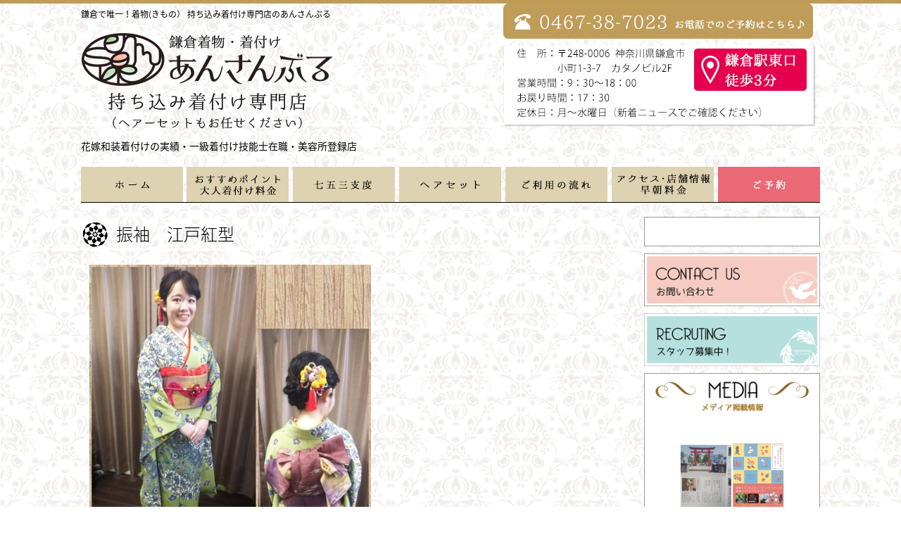

--- FILE ---
content_type: text/html; charset=UTF-8
request_url: https://kamakura-kimono.com/2022/%E6%8C%AF%E8%A2%96%E3%80%80%E6%B1%9F%E6%88%B8%E7%B4%85%E5%9E%8B/
body_size: 10145
content:
<!DOCTYPE html>
<!--[if lt IE 7 ]><html class="ie ie6" lang="ja"> <![endif]-->
<!--[if IE 7 ]><html class="ie ie7" lang="ja"> <![endif]-->
<!--[if IE 8 ]><html class="ie ie8" lang="ja"> <![endif]-->
<!--[if IE 9 ]><html class="ie ie9" lang="ja"> <![endif]-->
<!--[if (gt IE 9)|!(IE)]><!-->
<html class="" lang="ja">
<!--<![endif]-->

<head>
<meta charset="UTF-8">
<meta http-equiv="X-UA-Compatible" content="IE=edge">

<meta http-equiv="Content-Type" content="text/html; charset=UTF-8" />
<meta http-equiv="Content-Style-Type" content="text/css" />
<meta http-equiv="Content-Script-Type" content="text/javascript" />
<meta name="viewport" content="width=device-width" />
<link rel="stylesheet" href="https://kamakura-kimono.com/wp-content/themes/ansanburu/style.css" type="text/css" />
<style>
img {
	image-rendering: -webkit-optimize-contrast;
}

</style>
<script src="https://kamakura-kimono.com/wp-content/themes/ansanburu/js/respond.min.js"></script>
<script src="https://ajax.googleapis.com/ajax/libs/jquery/3.7.1/jquery.min.js"></script>
<script src="https://kamakura-kimono.com/wp-content/themes/ansanburu/js/smoothscroll.js" type="text/javascript"></script>
<script src="https://kamakura-kimono.com/wp-content/themes/ansanburu/js/smartRollover.js" type="text/javascript"></script>
<script>
    $(function(){
        var device = navigator.userAgent;
        if((device.indexOf('iPhone') > 0 && device.indexOf('iPad') == -1) || device.indexOf('iPod') > 0 || device.indexOf('Android') > 0){
            $(".tel").wrap('<a href="tel:0467-38-7023"></a>');
        }
    });
</script>
<script>
$(function(){
  $("#toggle").click(function(){
    $("#navi").slideToggle();
    return false;
  });
  $(window).resize(function(){
    var win = $(window).width();
    var p = 480;
    if(win > p){
      $("#navi").show();
    } else {
      $("#navi").hide();
    }
  });
});
</script>
<link rel="alternate" type="application/rss+xml" title="鎌倉の着物着付け専門店｜あんさんぶる RSS Feed" href="https://kamakura-kimono.com/feed/" />
<link rel="alternate" type="application/atom+xml" title="鎌倉の着物着付け専門店｜あんさんぶる Atom Feed" href="https://kamakura-kimono.com/feed/atom/" />
<link rel="pingback" href="https://kamakura-kimono.com/xmlrpc.php" />
<link rel="shortcut icon" href="https://kamakura-kimono.com/wp-content/themes/ansanburu/favicon.ico" />
<link href='https://fonts.googleapis.com/css?family=PT+Sans+Narrow&subset=latin,cyrillic-ext' rel='stylesheet' type='text/css'>
<link rel="stylesheet" href="//fonts.googleapis.com/earlyaccess/notosansjapanese.css">
<link href='https://fonts.googleapis.com/css?family=Marmelad' rel='stylesheet' type='text/css'>
<!-- Google tag (gtag.js) -->
<script async src="https://www.googletagmanager.com/gtag/js?id=G-FHXL44J71K"></script>
<script>
  window.dataLayer = window.dataLayer || [];
  function gtag(){dataLayer.push(arguments);}
  gtag('js', new Date());

  gtag('config', 'G-FHXL44J71K');
</script>	<style>img:is([sizes="auto" i], [sizes^="auto," i]) { contain-intrinsic-size: 3000px 1500px }</style>
	
		<!-- All in One SEO 4.9.3 - aioseo.com -->
		<title>振袖 江戸紅型 | 鎌倉の着物着付け専門店｜あんさんぶる</title>
	<meta name="robots" content="max-image-preview:large" />
	<meta name="author" content="ansanburu"/>
	<link rel="canonical" href="https://kamakura-kimono.com/2022/%e6%8c%af%e8%a2%96%e3%80%80%e6%b1%9f%e6%88%b8%e7%b4%85%e5%9e%8b/" />
	<meta name="generator" content="All in One SEO (AIOSEO) 4.9.3" />
		<meta property="og:locale" content="ja_JP" />
		<meta property="og:site_name" content="鎌倉の着物着付け専門店｜あんさんぶる | 鎌倉駅から徒歩3分。持込み着物着付け専門店！さまざまなお客様のニーズに応え多種類の着物の着付けをお受けいたします。確かな技術で着崩れのないよう駆使し大切日が快適に過ごせますようお支度させていただきます。" />
		<meta property="og:type" content="article" />
		<meta property="og:title" content="振袖 江戸紅型 | 鎌倉の着物着付け専門店｜あんさんぶる" />
		<meta property="og:url" content="https://kamakura-kimono.com/2022/%e6%8c%af%e8%a2%96%e3%80%80%e6%b1%9f%e6%88%b8%e7%b4%85%e5%9e%8b/" />
		<meta property="article:published_time" content="2021-12-19T09:29:44+00:00" />
		<meta property="article:modified_time" content="2021-12-19T09:29:44+00:00" />
		<meta name="twitter:card" content="summary_large_image" />
		<meta name="twitter:title" content="振袖 江戸紅型 | 鎌倉の着物着付け専門店｜あんさんぶる" />
		<script type="application/ld+json" class="aioseo-schema">
			{"@context":"https:\/\/schema.org","@graph":[{"@type":"BreadcrumbList","@id":"https:\/\/kamakura-kimono.com\/2022\/%e6%8c%af%e8%a2%96%e3%80%80%e6%b1%9f%e6%88%b8%e7%b4%85%e5%9e%8b\/#breadcrumblist","itemListElement":[{"@type":"ListItem","@id":"https:\/\/kamakura-kimono.com#listItem","position":1,"name":"\u30db\u30fc\u30e0","item":"https:\/\/kamakura-kimono.com","nextItem":{"@type":"ListItem","@id":"https:\/\/kamakura-kimono.com\/2022\/%e6%8c%af%e8%a2%96%e3%80%80%e6%b1%9f%e6%88%b8%e7%b4%85%e5%9e%8b\/#listItem","name":"\u632f\u8896\u3000\u6c5f\u6238\u7d05\u578b"}},{"@type":"ListItem","@id":"https:\/\/kamakura-kimono.com\/2022\/%e6%8c%af%e8%a2%96%e3%80%80%e6%b1%9f%e6%88%b8%e7%b4%85%e5%9e%8b\/#listItem","position":2,"name":"\u632f\u8896\u3000\u6c5f\u6238\u7d05\u578b","previousItem":{"@type":"ListItem","@id":"https:\/\/kamakura-kimono.com#listItem","name":"\u30db\u30fc\u30e0"}}]},{"@type":"ItemPage","@id":"https:\/\/kamakura-kimono.com\/2022\/%e6%8c%af%e8%a2%96%e3%80%80%e6%b1%9f%e6%88%b8%e7%b4%85%e5%9e%8b\/#itempage","url":"https:\/\/kamakura-kimono.com\/2022\/%e6%8c%af%e8%a2%96%e3%80%80%e6%b1%9f%e6%88%b8%e7%b4%85%e5%9e%8b\/","name":"\u632f\u8896 \u6c5f\u6238\u7d05\u578b | \u938c\u5009\u306e\u7740\u7269\u7740\u4ed8\u3051\u5c02\u9580\u5e97\uff5c\u3042\u3093\u3055\u3093\u3076\u308b","inLanguage":"ja","isPartOf":{"@id":"https:\/\/kamakura-kimono.com\/#website"},"breadcrumb":{"@id":"https:\/\/kamakura-kimono.com\/2022\/%e6%8c%af%e8%a2%96%e3%80%80%e6%b1%9f%e6%88%b8%e7%b4%85%e5%9e%8b\/#breadcrumblist"},"author":{"@id":"https:\/\/kamakura-kimono.com\/author\/ansanburu\/#author"},"creator":{"@id":"https:\/\/kamakura-kimono.com\/author\/ansanburu\/#author"},"datePublished":"2021-12-19T18:29:44+09:00","dateModified":"2021-12-19T18:29:44+09:00"},{"@type":"Organization","@id":"https:\/\/kamakura-kimono.com\/#organization","name":"\u938c\u5009\u306e\u7740\u7269\u7740\u4ed8\u3051\u5c02\u9580\u5e97\uff5c\u3042\u3093\u3055\u3093\u3076\u308b","description":"\u938c\u5009\u99c5\u304b\u3089\u5f92\u6b693\u5206\u3002\u6301\u8fbc\u307f\u7740\u7269\u7740\u4ed8\u3051\u5c02\u9580\u5e97\uff01\u3055\u307e\u3056\u307e\u306a\u304a\u5ba2\u69d8\u306e\u30cb\u30fc\u30ba\u306b\u5fdc\u3048\u591a\u7a2e\u985e\u306e\u7740\u7269\u306e\u7740\u4ed8\u3051\u3092\u304a\u53d7\u3051\u3044\u305f\u3057\u307e\u3059\u3002\u78ba\u304b\u306a\u6280\u8853\u3067\u7740\u5d29\u308c\u306e\u306a\u3044\u3088\u3046\u99c6\u4f7f\u3057\u5927\u5207\u65e5\u304c\u5feb\u9069\u306b\u904e\u3054\u305b\u307e\u3059\u3088\u3046\u304a\u652f\u5ea6\u3055\u305b\u3066\u3044\u305f\u3060\u304d\u307e\u3059\u3002","url":"https:\/\/kamakura-kimono.com\/"},{"@type":"Person","@id":"https:\/\/kamakura-kimono.com\/author\/ansanburu\/#author","url":"https:\/\/kamakura-kimono.com\/author\/ansanburu\/","name":"ansanburu","image":{"@type":"ImageObject","@id":"https:\/\/kamakura-kimono.com\/2022\/%e6%8c%af%e8%a2%96%e3%80%80%e6%b1%9f%e6%88%b8%e7%b4%85%e5%9e%8b\/#authorImage","url":"https:\/\/secure.gravatar.com\/avatar\/0096065f3ec4b38e0a7a34bc27f02b1096a17b68f6ed6f003f6cf19bd49eadff?s=96&d=mm&r=g","width":96,"height":96,"caption":"ansanburu"}},{"@type":"WebSite","@id":"https:\/\/kamakura-kimono.com\/#website","url":"https:\/\/kamakura-kimono.com\/","name":"\u938c\u5009\u306e\u7740\u7269\u7740\u4ed8\u3051\u5c02\u9580\u5e97\uff5c\u3042\u3093\u3055\u3093\u3076\u308b","description":"\u938c\u5009\u99c5\u304b\u3089\u5f92\u6b693\u5206\u3002\u6301\u8fbc\u307f\u7740\u7269\u7740\u4ed8\u3051\u5c02\u9580\u5e97\uff01\u3055\u307e\u3056\u307e\u306a\u304a\u5ba2\u69d8\u306e\u30cb\u30fc\u30ba\u306b\u5fdc\u3048\u591a\u7a2e\u985e\u306e\u7740\u7269\u306e\u7740\u4ed8\u3051\u3092\u304a\u53d7\u3051\u3044\u305f\u3057\u307e\u3059\u3002\u78ba\u304b\u306a\u6280\u8853\u3067\u7740\u5d29\u308c\u306e\u306a\u3044\u3088\u3046\u99c6\u4f7f\u3057\u5927\u5207\u65e5\u304c\u5feb\u9069\u306b\u904e\u3054\u305b\u307e\u3059\u3088\u3046\u304a\u652f\u5ea6\u3055\u305b\u3066\u3044\u305f\u3060\u304d\u307e\u3059\u3002","inLanguage":"ja","publisher":{"@id":"https:\/\/kamakura-kimono.com\/#organization"}}]}
		</script>
		<!-- All in One SEO -->

<link rel="alternate" type="application/rss+xml" title="鎌倉の着物着付け専門店｜あんさんぶる &raquo; 振袖　江戸紅型 のコメントのフィード" href="https://kamakura-kimono.com/2022/%e6%8c%af%e8%a2%96%e3%80%80%e6%b1%9f%e6%88%b8%e7%b4%85%e5%9e%8b/feed/" />
<script type="text/javascript">
/* <![CDATA[ */
window._wpemojiSettings = {"baseUrl":"https:\/\/s.w.org\/images\/core\/emoji\/16.0.1\/72x72\/","ext":".png","svgUrl":"https:\/\/s.w.org\/images\/core\/emoji\/16.0.1\/svg\/","svgExt":".svg","source":{"concatemoji":"https:\/\/kamakura-kimono.com\/wp-includes\/js\/wp-emoji-release.min.js?ver=6.8.3"}};
/*! This file is auto-generated */
!function(s,n){var o,i,e;function c(e){try{var t={supportTests:e,timestamp:(new Date).valueOf()};sessionStorage.setItem(o,JSON.stringify(t))}catch(e){}}function p(e,t,n){e.clearRect(0,0,e.canvas.width,e.canvas.height),e.fillText(t,0,0);var t=new Uint32Array(e.getImageData(0,0,e.canvas.width,e.canvas.height).data),a=(e.clearRect(0,0,e.canvas.width,e.canvas.height),e.fillText(n,0,0),new Uint32Array(e.getImageData(0,0,e.canvas.width,e.canvas.height).data));return t.every(function(e,t){return e===a[t]})}function u(e,t){e.clearRect(0,0,e.canvas.width,e.canvas.height),e.fillText(t,0,0);for(var n=e.getImageData(16,16,1,1),a=0;a<n.data.length;a++)if(0!==n.data[a])return!1;return!0}function f(e,t,n,a){switch(t){case"flag":return n(e,"\ud83c\udff3\ufe0f\u200d\u26a7\ufe0f","\ud83c\udff3\ufe0f\u200b\u26a7\ufe0f")?!1:!n(e,"\ud83c\udde8\ud83c\uddf6","\ud83c\udde8\u200b\ud83c\uddf6")&&!n(e,"\ud83c\udff4\udb40\udc67\udb40\udc62\udb40\udc65\udb40\udc6e\udb40\udc67\udb40\udc7f","\ud83c\udff4\u200b\udb40\udc67\u200b\udb40\udc62\u200b\udb40\udc65\u200b\udb40\udc6e\u200b\udb40\udc67\u200b\udb40\udc7f");case"emoji":return!a(e,"\ud83e\udedf")}return!1}function g(e,t,n,a){var r="undefined"!=typeof WorkerGlobalScope&&self instanceof WorkerGlobalScope?new OffscreenCanvas(300,150):s.createElement("canvas"),o=r.getContext("2d",{willReadFrequently:!0}),i=(o.textBaseline="top",o.font="600 32px Arial",{});return e.forEach(function(e){i[e]=t(o,e,n,a)}),i}function t(e){var t=s.createElement("script");t.src=e,t.defer=!0,s.head.appendChild(t)}"undefined"!=typeof Promise&&(o="wpEmojiSettingsSupports",i=["flag","emoji"],n.supports={everything:!0,everythingExceptFlag:!0},e=new Promise(function(e){s.addEventListener("DOMContentLoaded",e,{once:!0})}),new Promise(function(t){var n=function(){try{var e=JSON.parse(sessionStorage.getItem(o));if("object"==typeof e&&"number"==typeof e.timestamp&&(new Date).valueOf()<e.timestamp+604800&&"object"==typeof e.supportTests)return e.supportTests}catch(e){}return null}();if(!n){if("undefined"!=typeof Worker&&"undefined"!=typeof OffscreenCanvas&&"undefined"!=typeof URL&&URL.createObjectURL&&"undefined"!=typeof Blob)try{var e="postMessage("+g.toString()+"("+[JSON.stringify(i),f.toString(),p.toString(),u.toString()].join(",")+"));",a=new Blob([e],{type:"text/javascript"}),r=new Worker(URL.createObjectURL(a),{name:"wpTestEmojiSupports"});return void(r.onmessage=function(e){c(n=e.data),r.terminate(),t(n)})}catch(e){}c(n=g(i,f,p,u))}t(n)}).then(function(e){for(var t in e)n.supports[t]=e[t],n.supports.everything=n.supports.everything&&n.supports[t],"flag"!==t&&(n.supports.everythingExceptFlag=n.supports.everythingExceptFlag&&n.supports[t]);n.supports.everythingExceptFlag=n.supports.everythingExceptFlag&&!n.supports.flag,n.DOMReady=!1,n.readyCallback=function(){n.DOMReady=!0}}).then(function(){return e}).then(function(){var e;n.supports.everything||(n.readyCallback(),(e=n.source||{}).concatemoji?t(e.concatemoji):e.wpemoji&&e.twemoji&&(t(e.twemoji),t(e.wpemoji)))}))}((window,document),window._wpemojiSettings);
/* ]]> */
</script>
<link rel='stylesheet' id='sbi_styles-css' href='https://kamakura-kimono.com/wp-content/plugins/instagram-feed/css/sbi-styles.min.css?ver=6.10.0' type='text/css' media='all' />
<style id='wp-emoji-styles-inline-css' type='text/css'>

	img.wp-smiley, img.emoji {
		display: inline !important;
		border: none !important;
		box-shadow: none !important;
		height: 1em !important;
		width: 1em !important;
		margin: 0 0.07em !important;
		vertical-align: -0.1em !important;
		background: none !important;
		padding: 0 !important;
	}
</style>
<link rel='stylesheet' id='wp-block-library-css' href='https://kamakura-kimono.com/wp-includes/css/dist/block-library/style.min.css?ver=6.8.3' type='text/css' media='all' />
<style id='classic-theme-styles-inline-css' type='text/css'>
/*! This file is auto-generated */
.wp-block-button__link{color:#fff;background-color:#32373c;border-radius:9999px;box-shadow:none;text-decoration:none;padding:calc(.667em + 2px) calc(1.333em + 2px);font-size:1.125em}.wp-block-file__button{background:#32373c;color:#fff;text-decoration:none}
</style>
<link rel='stylesheet' id='aioseo/css/src/vue/standalone/blocks/table-of-contents/global.scss-css' href='https://kamakura-kimono.com/wp-content/plugins/all-in-one-seo-pack/dist/Lite/assets/css/table-of-contents/global.e90f6d47.css?ver=4.9.3' type='text/css' media='all' />
<link rel='stylesheet' id='contact-form-7-css' href='https://kamakura-kimono.com/wp-content/plugins/contact-form-7/includes/css/styles.css?ver=6.1.4' type='text/css' media='all' />
<link rel='stylesheet' id='responsive-lightbox-swipebox-css' href='https://kamakura-kimono.com/wp-content/plugins/responsive-lightbox/assets/swipebox/swipebox.min.css?ver=1.5.2' type='text/css' media='all' />
<link rel='stylesheet' id='jquery-ui-smoothness-css' href='https://kamakura-kimono.com/wp-content/plugins/contact-form-7/includes/js/jquery-ui/themes/smoothness/jquery-ui.min.css?ver=1.12.1' type='text/css' media='screen' />
<script type="text/javascript" src="https://kamakura-kimono.com/wp-includes/js/jquery/jquery.min.js?ver=3.7.1" id="jquery-core-js"></script>
<script type="text/javascript" src="https://kamakura-kimono.com/wp-includes/js/jquery/jquery-migrate.min.js?ver=3.4.1" id="jquery-migrate-js"></script>
<script type="text/javascript" src="https://kamakura-kimono.com/wp-content/plugins/responsive-lightbox/assets/dompurify/purify.min.js?ver=3.3.1" id="dompurify-js"></script>
<script type="text/javascript" id="responsive-lightbox-sanitizer-js-before">
/* <![CDATA[ */
window.RLG = window.RLG || {}; window.RLG.sanitizeAllowedHosts = ["youtube.com","www.youtube.com","youtu.be","vimeo.com","player.vimeo.com"];
/* ]]> */
</script>
<script type="text/javascript" src="https://kamakura-kimono.com/wp-content/plugins/responsive-lightbox/js/sanitizer.js?ver=2.7.0" id="responsive-lightbox-sanitizer-js"></script>
<script type="text/javascript" src="https://kamakura-kimono.com/wp-content/plugins/responsive-lightbox/assets/swipebox/jquery.swipebox.min.js?ver=1.5.2" id="responsive-lightbox-swipebox-js"></script>
<script type="text/javascript" src="https://kamakura-kimono.com/wp-includes/js/underscore.min.js?ver=1.13.7" id="underscore-js"></script>
<script type="text/javascript" src="https://kamakura-kimono.com/wp-content/plugins/responsive-lightbox/assets/infinitescroll/infinite-scroll.pkgd.min.js?ver=4.0.1" id="responsive-lightbox-infinite-scroll-js"></script>
<script type="text/javascript" id="responsive-lightbox-js-before">
/* <![CDATA[ */
var rlArgs = {"script":"swipebox","selector":"lightbox","customEvents":"","activeGalleries":true,"animation":true,"hideCloseButtonOnMobile":false,"removeBarsOnMobile":false,"hideBars":true,"hideBarsDelay":5000,"videoMaxWidth":1080,"useSVG":true,"loopAtEnd":false,"woocommerce_gallery":false,"ajaxurl":"https:\/\/kamakura-kimono.com\/wp-admin\/admin-ajax.php","nonce":"05da2e1776","preview":false,"postId":2023,"scriptExtension":false};
/* ]]> */
</script>
<script type="text/javascript" src="https://kamakura-kimono.com/wp-content/plugins/responsive-lightbox/js/front.js?ver=2.7.0" id="responsive-lightbox-js"></script>
<link rel="https://api.w.org/" href="https://kamakura-kimono.com/wp-json/" /><link rel="alternate" title="JSON" type="application/json" href="https://kamakura-kimono.com/wp-json/wp/v2/media/2023" /><link rel="EditURI" type="application/rsd+xml" title="RSD" href="https://kamakura-kimono.com/xmlrpc.php?rsd" />
<meta name="generator" content="WordPress 6.8.3" />
<link rel='shortlink' href='https://kamakura-kimono.com/?p=2023' />
<link rel="alternate" title="oEmbed (JSON)" type="application/json+oembed" href="https://kamakura-kimono.com/wp-json/oembed/1.0/embed?url=https%3A%2F%2Fkamakura-kimono.com%2F2022%2F%25e6%258c%25af%25e8%25a2%2596%25e3%2580%2580%25e6%25b1%259f%25e6%2588%25b8%25e7%25b4%2585%25e5%259e%258b%2F" />
<link rel="alternate" title="oEmbed (XML)" type="text/xml+oembed" href="https://kamakura-kimono.com/wp-json/oembed/1.0/embed?url=https%3A%2F%2Fkamakura-kimono.com%2F2022%2F%25e6%258c%25af%25e8%25a2%2596%25e3%2580%2580%25e6%25b1%259f%25e6%2588%25b8%25e7%25b4%2585%25e5%259e%258b%2F&#038;format=xml" />
</head>
<body id="">
<a name="top" id="top"></a>
<div id="wrapper">
<header>
    <h1>鎌倉で唯一！着物(きもの） 持ち込み着付け専門店のあんさんぶる</h1>
    <div id="logo"> <a href="https://kamakura-kimono.com/"><img src="https://kamakura-kimono.com/wp-content/themes/ansanburu/images/head/logo5.png" alt="鎌倉着物・着付け あんさんぶる" /></a>
        <p class="head_text_pc">花嫁和装着付けの実績・一級着付け技能士在職・美容所登録店</p>
    </div>
    <div id="Rhead">
        <ul>
            <li id="headtel"><img src="https://kamakura-kimono.com/wp-content/themes/ansanburu/images/head/tel.png" alt="0467-38-7023" class="tel"/></li>
            <li id="time"><img src="https://kamakura-kimono.com/wp-content/themes/ansanburu/images/head/time9.png" alt="営業時間  9:30〜18:00 | 鎌倉駅東口徒歩3分"/></li>
        </ul>
    </div>
    <p class="head_text_sp">花嫁和装着付けの実績・一級着付け技能士在職・美容所登録店</p>
</header>
<div id="menu-box">
    <div id="toggle"><a href="#">MENU</a></div>
    <ul id="navi" class="navi_padding">
        <li class="li_fast"><a href="https://kamakura-kimono.com/" title="ホーム"><img src="https://kamakura-kimono.com/wp-content/themes/ansanburu/images/navi/n_home.png" alt="ホーム" /></a></li>
        <li><a href="https://kamakura-kimono.com/kitsuke/" title="おすすめポイント&着付け料金"><img src="https://kamakura-kimono.com/wp-content/themes/ansanburu/images/navi/n_rental5.png" alt="おすすめポイント&着付け料金" /></a></li>
        <li><a href="https://kamakura-kimono.com/mochikomi/" title="七五三着付け"><img src="https://kamakura-kimono.com/wp-content/themes/ansanburu/images/navi/n_shichigosan.png" alt="七五三着付け" /></a></li>
        <li><a href="https://kamakura-kimono.com/hairset/" title="ヘアセット"><img src="https://kamakura-kimono.com/wp-content/themes/ansanburu/images/navi/n_set4.png" alt="ヘアセット" /></a></li>
        <li><a href="https://kamakura-kimono.com/flow/" title="ご利用の流れ"><img src="https://kamakura-kimono.com/wp-content/themes/ansanburu/images/navi/n_flow.png" alt="ご利用の流れ" /></a></li>
        <li><a href="https://kamakura-kimono.com/access/" title="アクセス・店舗情報・早朝料金"><img src="https://kamakura-kimono.com/wp-content/themes/ansanburu/images/navi/n_access4.png" alt="アクセス・店舗情報・早朝料金" /></a></li>
        <li class="li_yoyaku"><a href="https://kamakura-kimono.com/yoyaku/" title="予約フォーム"><img src="https://kamakura-kimono.com/wp-content/themes/ansanburu/images/navi/n_yoyaku.png" alt="予約フォーム" /></a></li>
        <li id="ntel"><a href="tel:0467387023"><img style="max-width:100%; height:auto;" src="https://kamakura-kimono.com/wp-content/themes/ansanburu/images/head/tel.png" alt="0467-38-7023" /></a></li>
    </ul>
</div>
<div id="contents">
		<div id="left_box">
						<div class="post">
			<h2 class="single_h2 ttl_sub">振袖　江戸紅型</h2>
			<p class="attachment"><a href='https://kamakura-kimono.com/wp-content/uploads/2021/12/780927839c9f274405e2676ec042c683.jpg' title="" data-rl_title="" class="rl-gallery-link" data-rl_caption="" data-rel="lightbox-gallery-0"><img fetchpriority="high" decoding="async" width="400" height="400" src="https://kamakura-kimono.com/wp-content/uploads/2021/12/780927839c9f274405e2676ec042c683-400x400.jpg" class="attachment-medium size-medium" alt="" srcset="https://kamakura-kimono.com/wp-content/uploads/2021/12/780927839c9f274405e2676ec042c683-400x400.jpg 400w, https://kamakura-kimono.com/wp-content/uploads/2021/12/780927839c9f274405e2676ec042c683-150x150.jpg 150w, https://kamakura-kimono.com/wp-content/uploads/2021/12/780927839c9f274405e2676ec042c683-768x768.jpg 768w, https://kamakura-kimono.com/wp-content/uploads/2021/12/780927839c9f274405e2676ec042c683-770x770.jpg 770w, https://kamakura-kimono.com/wp-content/uploads/2021/12/780927839c9f274405e2676ec042c683-180x180.jpg 180w, https://kamakura-kimono.com/wp-content/uploads/2021/12/780927839c9f274405e2676ec042c683-245x245.jpg 245w, https://kamakura-kimono.com/wp-content/uploads/2021/12/780927839c9f274405e2676ec042c683.jpg 799w" sizes="(max-width: 400px) 100vw, 400px" /></a></p>
			<p class="postinfo">
				2021年 12月 19日				｜
				カテゴリー：			</p>
			</div>
						<p class="pagelink">
				<span class="pageprev"></span>
				<span class="pagenext"><a href="https://kamakura-kimono.com/2022/" rel="prev">前の投稿</a> &raquo;</span>
			</p>
			
								</div>
<div id="right_box">
	<div id="facebox">
        <div id="fb-root"></div>
        <script async defer crossorigin="anonymous" src="https://connect.facebook.net/ja_JP/sdk.js#xfbml=1&version=v14.0" nonce="gK1ecM9R"></script>
        <div class="fb-page" data-href="https://www.facebook.com/ensemble.kamakura.kimono/" data-tabs="timeline" data-width="" data-height="" data-small-header="false" data-adapt-container-width="true" data-hide-cover="false" data-show-facepile="true">
            <blockquote cite="https://www.facebook.com/ensemble.kamakura.kimono/" class="fb-xfbml-parse-ignore"><a href="https://www.facebook.com/ensemble.kamakura.kimono/">鎌倉持ち込み着物着付け専門店　あんさんぶる</a></blockquote>
        </div>
    </div>
	<ul id="r_cont">
		<!--li><a href="https://kamakura-kimono.com/kiyaku/" title="利用規約　よくある質問"><img src="https://kamakura-kimono.com/wp-content/themes/ansanburu/images/side/s_terms.gif" alt="利用規約　よくある質問"/></a></li-->
		<li><a href="https://kamakura-kimono.com/contact/" title="お問い合わせ"><img src="https://kamakura-kimono.com/wp-content/themes/ansanburu/images/side/s_contact.gif" alt="お問い合わせ"/></a></li>
		<li><a href="https://kamakura-kimono.com/recruit/" title="リクルート"><img src="https://kamakura-kimono.com/wp-content/themes/ansanburu/images/side/s_recruit.gif" alt="リクルート"/></a></li>
	</ul>
		<div id="top_news">
		<div><img class="img_style mb20" src="https://kamakura-kimono.com/wp-content/themes/ansanburu/images/top/media.png" alt="メディア掲載情報"/></div>
		<ul class="top_news_ul">
						<li>
				<div class="top_news_box">
					<div class="top_news_img">
												<a href="https://kamakura-kimono.com/1743/"><img width="245" height="245" src="https://kamakura-kimono.com/wp-content/uploads/2020/01/db717b031bf634e1ec26d9b4866c40e4-245x245.jpg" class="attachment-gallery_large size-gallery_large wp-post-image" alt="" decoding="async" loading="lazy" srcset="https://kamakura-kimono.com/wp-content/uploads/2020/01/db717b031bf634e1ec26d9b4866c40e4-245x245.jpg 245w, https://kamakura-kimono.com/wp-content/uploads/2020/01/db717b031bf634e1ec26d9b4866c40e4-150x150.jpg 150w, https://kamakura-kimono.com/wp-content/uploads/2020/01/db717b031bf634e1ec26d9b4866c40e4-400x400.jpg 400w, https://kamakura-kimono.com/wp-content/uploads/2020/01/db717b031bf634e1ec26d9b4866c40e4-768x768.jpg 768w, https://kamakura-kimono.com/wp-content/uploads/2020/01/db717b031bf634e1ec26d9b4866c40e4-770x770.jpg 770w, https://kamakura-kimono.com/wp-content/uploads/2020/01/db717b031bf634e1ec26d9b4866c40e4-180x180.jpg 180w, https://kamakura-kimono.com/wp-content/uploads/2020/01/db717b031bf634e1ec26d9b4866c40e4.jpg 1600w" sizes="auto, (max-width: 245px) 100vw, 245px" /></a>
											</div>
					<div class="top_news_right">
						<div class="top_news_post">
							<p class="top_news_day">2020.01.31</p>
							<h3 class="top_news_midashi"><a href="https://kamakura-kimono.com/1743/"></a></h3>
						</div>
						<p class="top_news_bun">

鎌倉ガイドブック「鎌倉オチビサンポ」に掲載されました。

この本は安野モヨコさんの人気マンガ雑誌「AERA」...</p>
						<p class="top_news_link"><a href="https://kamakura-kimono.com/1743/">続きを見る</a></p>
					</div>
				</div>
			</li>
						<li>
				<div class="top_news_box">
					<div class="top_news_img">
												<a href="https://kamakura-kimono.com/1426/"><img width="245" height="245" src="https://kamakura-kimono.com/wp-content/uploads/2018/06/1530083856056-245x245.jpg" class="attachment-gallery_large size-gallery_large wp-post-image" alt="" decoding="async" loading="lazy" srcset="https://kamakura-kimono.com/wp-content/uploads/2018/06/1530083856056-245x245.jpg 245w, https://kamakura-kimono.com/wp-content/uploads/2018/06/1530083856056-150x150.jpg 150w, https://kamakura-kimono.com/wp-content/uploads/2018/06/1530083856056-400x400.jpg 400w, https://kamakura-kimono.com/wp-content/uploads/2018/06/1530083856056-768x768.jpg 768w, https://kamakura-kimono.com/wp-content/uploads/2018/06/1530083856056-770x770.jpg 770w, https://kamakura-kimono.com/wp-content/uploads/2018/06/1530083856056-180x180.jpg 180w, https://kamakura-kimono.com/wp-content/uploads/2018/06/1530083856056.jpg 799w" sizes="auto, (max-width: 245px) 100vw, 245px" /></a>
											</div>
					<div class="top_news_right">
						<div class="top_news_post">
							<p class="top_news_day">2018.06.27</p>
							<h3 class="top_news_midashi"><a href="https://kamakura-kimono.com/1426/"></a></h3>
						</div>
						<p class="top_news_bun">東京書籍より出版された「乙女の文学さんぽ」にあんさんぶるが掲載されました。

この本は（文学をテーマにさんぽする）鎌...</p>
						<p class="top_news_link"><a href="https://kamakura-kimono.com/1426/">続きを見る</a></p>
					</div>
				</div>
			</li>
						<li>
				<div class="top_news_box">
					<div class="top_news_img">
												<a href="https://kamakura-kimono.com/1385/"><img width="245" height="245" src="https://kamakura-kimono.com/wp-content/uploads/2018/05/rutoron-245x245.png" class="attachment-gallery_large size-gallery_large wp-post-image" alt="" decoding="async" loading="lazy" srcset="https://kamakura-kimono.com/wp-content/uploads/2018/05/rutoron-245x245.png 245w, https://kamakura-kimono.com/wp-content/uploads/2018/05/rutoron-150x150.png 150w, https://kamakura-kimono.com/wp-content/uploads/2018/05/rutoron-180x180.png 180w" sizes="auto, (max-width: 245px) 100vw, 245px" /></a>
											</div>
					<div class="top_news_right">
						<div class="top_news_post">
							<p class="top_news_day">2018.05.30</p>
							<h3 class="top_news_midashi"><a href="https://kamakura-kimono.com/1385/"></a></h3>
						</div>
						<p class="top_news_bun">

&nbsp;

おでかけ動画マガジン ルトロン　さんに動画であんさんぶるをご紹介いただきました！

ht...</p>
						<p class="top_news_link"><a href="https://kamakura-kimono.com/1385/">続きを見る</a></p>
					</div>
				</div>
			</li>
					</ul>
		<p class="bt_style01"><a href="https://kamakura-kimono.com/category/media_info/">記事一覧</a></p>
	</div>
	</div>
</div>
<footer>
    <div id="footer_cont">
        <div id="Lf_cont">
            <h3><img src="https://kamakura-kimono.com/wp-content/themes/ansanburu/images/template/f_contents.gif" alt="CONTENTS" /></h3>
            <ul>
                <li><a href="https://kamakura-kimono.com/">ホーム</a></li>
                <li><a href="https://kamakura-kimono.com/kitsuke/">おすすめポイント大人着付け料金</a></li>
                <li><a href="https://kamakura-kimono.com/mochikomi/">七五三支度</a></li>
                <li><a href="https://kamakura-kimono.com/hairset/">ヘアセット</a></li>
                <!--li><a href="https://kamakura-kimono.com/semi_formal/">セミフォーマルプラン</a></li-->
                <li><a href="https://kamakura-kimono.com/flow/">ご利用の流れ</a></li>
                <!--li><a href="https://kamakura-kimono.com/kiyaku/">ご利用規約 よくある質問</a></li-->
                <li><a href="https://kamakura-kimono.com/privacy/">プライバシーポリシー</a></li>
                <li><a href="https://kamakura-kimono.com/access/">アクセス・店舗情報　早朝料金</a></li>
                <li><a href="https://kamakura-kimono.com/yoyaku/">ご予約</a></li>
            </ul>
        </div>
        <div id="Rf_cont">
            <h3><img src="https://kamakura-kimono.com/wp-content/themes/ansanburu/images/template/f_sns.gif" alt="SNS" /></h3>
            <ul>
                <li><a href="https://www.facebook.com/ensemble.kamakura.kimono/" target="_blank">FACEBOOK</a></li>
                <li><a href="https://twitter.com/ensemble_kimono" target="_blank">X<span style="font-size:10px;">（旧TWITTER）</span></a></li>
                <li><a href="https://www.instagram.com/ensemble_kamakura_kimono/" target="_blank">INSTAGRAM</a></li>
            </ul>
        </div>
        <div id="f_info">
            <h3><a href="https://kamakura-kimono.com/"><img style=" max-width:200px;" src="https://kamakura-kimono.com/wp-content/themes/ansanburu/images/head/logo2.png" alt="あんさんぶる" /></a></h3>
            <table>
                <tr>
                    <th>住所</th>
                    <td>〒248-0006<br />
                        神奈川県鎌倉市小町1-3-7<br />
                        カタノビル2F<br />
                        （鎌倉駅東口から徒歩３分）</td>
                </tr>
                <tr>
                    <th>TEL</th>
                    <td style="font-size:20px;"><strong>0467-38-7023</strong></td>
                </tr>
                <tr>
                    <th>営業時間</th>
                    <td><strong>9：30〜18：00</strong></td>
                </tr>
                <tr>
                    <th>お戻り時間</th>
                    <td><strong>17：30</strong></td>
                </tr>
                <tr>
                    <th>定休日</th>
                    <td><strong>月～水曜日</strong><br />
                        （ 新着ニュースでご確認ください ）</td>
                </tr>
            </table>
        </div>
                <p class="copyright">Copyright (c) 2024 あんさんぶる Presented by <a href="https://salon-hansoku.com/" target="_blank" style="color:#000000;">SP-lab</a></p>
    </div>
    <!--footer_cont end--> 
</footer>
<!--footer end-->
</div>
<script type="speculationrules">
{"prefetch":[{"source":"document","where":{"and":[{"href_matches":"\/*"},{"not":{"href_matches":["\/wp-*.php","\/wp-admin\/*","\/wp-content\/uploads\/*","\/wp-content\/*","\/wp-content\/plugins\/*","\/wp-content\/themes\/ansanburu\/*","\/*\\?(.+)"]}},{"not":{"selector_matches":"a[rel~=\"nofollow\"]"}},{"not":{"selector_matches":".no-prefetch, .no-prefetch a"}}]},"eagerness":"conservative"}]}
</script>
<!-- Instagram Feed JS -->
<script type="text/javascript">
var sbiajaxurl = "https://kamakura-kimono.com/wp-admin/admin-ajax.php";
</script>
<script type="text/javascript" src="https://kamakura-kimono.com/wp-includes/js/dist/hooks.min.js?ver=4d63a3d491d11ffd8ac6" id="wp-hooks-js"></script>
<script type="text/javascript" src="https://kamakura-kimono.com/wp-includes/js/dist/i18n.min.js?ver=5e580eb46a90c2b997e6" id="wp-i18n-js"></script>
<script type="text/javascript" id="wp-i18n-js-after">
/* <![CDATA[ */
wp.i18n.setLocaleData( { 'text direction\u0004ltr': [ 'ltr' ] } );
/* ]]> */
</script>
<script type="text/javascript" src="https://kamakura-kimono.com/wp-content/plugins/contact-form-7/includes/swv/js/index.js?ver=6.1.4" id="swv-js"></script>
<script type="text/javascript" id="contact-form-7-js-translations">
/* <![CDATA[ */
( function( domain, translations ) {
	var localeData = translations.locale_data[ domain ] || translations.locale_data.messages;
	localeData[""].domain = domain;
	wp.i18n.setLocaleData( localeData, domain );
} )( "contact-form-7", {"translation-revision-date":"2025-11-30 08:12:23+0000","generator":"GlotPress\/4.0.3","domain":"messages","locale_data":{"messages":{"":{"domain":"messages","plural-forms":"nplurals=1; plural=0;","lang":"ja_JP"},"This contact form is placed in the wrong place.":["\u3053\u306e\u30b3\u30f3\u30bf\u30af\u30c8\u30d5\u30a9\u30fc\u30e0\u306f\u9593\u9055\u3063\u305f\u4f4d\u7f6e\u306b\u7f6e\u304b\u308c\u3066\u3044\u307e\u3059\u3002"],"Error:":["\u30a8\u30e9\u30fc:"]}},"comment":{"reference":"includes\/js\/index.js"}} );
/* ]]> */
</script>
<script type="text/javascript" id="contact-form-7-js-before">
/* <![CDATA[ */
var wpcf7 = {
    "api": {
        "root": "https:\/\/kamakura-kimono.com\/wp-json\/",
        "namespace": "contact-form-7\/v1"
    }
};
/* ]]> */
</script>
<script type="text/javascript" src="https://kamakura-kimono.com/wp-content/plugins/contact-form-7/includes/js/index.js?ver=6.1.4" id="contact-form-7-js"></script>
<script type="text/javascript" src="https://kamakura-kimono.com/wp-includes/js/jquery/ui/core.min.js?ver=1.13.3" id="jquery-ui-core-js"></script>
<script type="text/javascript" src="https://kamakura-kimono.com/wp-includes/js/jquery/ui/datepicker.min.js?ver=1.13.3" id="jquery-ui-datepicker-js"></script>
<script type="text/javascript" id="jquery-ui-datepicker-js-after">
/* <![CDATA[ */
jQuery(function(jQuery){jQuery.datepicker.setDefaults({"closeText":"\u9589\u3058\u308b","currentText":"\u4eca\u65e5","monthNames":["1\u6708","2\u6708","3\u6708","4\u6708","5\u6708","6\u6708","7\u6708","8\u6708","9\u6708","10\u6708","11\u6708","12\u6708"],"monthNamesShort":["1\u6708","2\u6708","3\u6708","4\u6708","5\u6708","6\u6708","7\u6708","8\u6708","9\u6708","10\u6708","11\u6708","12\u6708"],"nextText":"\u6b21","prevText":"\u524d","dayNames":["\u65e5\u66dc\u65e5","\u6708\u66dc\u65e5","\u706b\u66dc\u65e5","\u6c34\u66dc\u65e5","\u6728\u66dc\u65e5","\u91d1\u66dc\u65e5","\u571f\u66dc\u65e5"],"dayNamesShort":["\u65e5","\u6708","\u706b","\u6c34","\u6728","\u91d1","\u571f"],"dayNamesMin":["\u65e5","\u6708","\u706b","\u6c34","\u6728","\u91d1","\u571f"],"dateFormat":"yy\u5e74mm\u6708d\u65e5","firstDay":1,"isRTL":false});});
/* ]]> */
</script>
<script type="text/javascript" src="https://kamakura-kimono.com/wp-content/plugins/contact-form-7/includes/js/html5-fallback.js?ver=6.1.4" id="contact-form-7-html5-fallback-js"></script>
</body></html>

--- FILE ---
content_type: text/css
request_url: https://kamakura-kimono.com/wp-content/themes/ansanburu/style.css
body_size: 11417
content:
/*
Theme Name: ansanburu
Theme URI: http://www.salon-hansoku.com/
Description: A theme by <a href="http://www.salon-hansoku.com/">wish</a>.
Version: 1.1
Author: wish
Author URI: http://www.salon-hansoku.com/
*/
/* CSS Document */

@charset "UTF-8";
/* CSS Document */

/*全ページ共通*/
body,h1, h2, h3, h4, h5, h6, p, address,
ul, ol, li, dl, dt, dd,
table, caption, th, td, img, form {
        margin: 0;
        padding: 0;
        border: none;
        font-style: normal;
        font-weight: normal;
        font-size: 100%;
        text-align: left;
        list-style-type: none;
		font-family: 'Noto Sans Japanese', sans-serif;
	}
.noto100 {font-weight:100;}
.noto200 {font-weight:200;}
.noto300 {font-weight:300;}
.noto400 {font-weight:400;}
.noto500 {font-weight:500;}
.noto600 {font-weight:600;}
.noto700 {font-weight:700;}
.noto800 {font-weight:800;}
.noto900 {font-weight:900;}

img {
	vertical-align:top;
	vertical-align:bottom;
}

a{
	text-decoration:none;
}
a:hover{
	text-decoration:underline;
}
body{
	background:url(images/template/bg.gif) left top;
	border-top:solid 5px #bf9c56;
	}
#wrapper{
	width:100%;
	margin:0 auto;
	}
header{
	height:auto;
	margin:0 auto ;
	overflow:hidden;
	zoom:1;
	position:relative;
	}
header #logo{
	}
	
	
.head_text_pc,
.head_text_sp{
	font-size:14px;
	margin-top:10px;
	clear:both;
	}
	
.head_text_pc span,
.head_text_sp span{
	font-size:16px;
	color:#d13c49;
	}
	
	
	
.head_text_sp{
	display:none;
}

	
header #Rhead{
	position:absolute;
	top:0;
	right:0;
}
h1{
	position:absolute;
	top:5px;
	left:0;
	font-size:12px;
	line-height:20px;
	color:#000;
	z-index:1000;
	}

#menu-box #toggle{ 
 display: none;
}


#slideshow{	
	width:100%;
	margin:0 auto;
}


#contents {
	color:#000;
	position:relative;
	overflow:hidden;
	font-size:14px;
	padding-top:20px;
}
#left_box {
	overflow:hidden;
}
#left_box{
	position:relative;
	margin-top:-290px;
	padding-top:290px;
}

#contents h2.top_ttl{
	text-indent:0px;
	clear:both;
	position:relative;
	overflow:hidden;
	margin-bottom:20px;
	border:none;
	text-align:center;
	}


#right_box {
	padding:0px;
	margin:0 0 0 20px;
	overflow:hidden;
}
#right_box #facebox{
	border:solid 1px #999;
	background:#fff;
	padding:10px;
	margin-bottom:10px;
}
#r_cont li{
	margin-bottom:10px;
}
#r_cont li img{
	width:100%;
	height:auto;
}
#blog_box h3{
	font-size:14px;
	width:100%;
	height:30px;
	padding:0 0 0 10px;
	line-height:30px;
	letter-spacing:1px;
	color:#fff;
	background:#000;
	font-weight:bold;
	margin:0 0 20px 0;
	}
#blog_box ul{
	margin:0 0 30px 0;
	}
#blog_box ul.children{
	margin:0 0 0px 0;
	}
#blog_box ul li{
	width:100%;
	line-height:1.8em;
	margin:0 0 10px 0;
	padding:0 0 0px 20px;
	font-weight:bold;
	}
#blog_box ul.children li{
	border-bottom:none;
	margin:0;
	padding:0 0 0 10px;
	font-weight:normal
	}
	
	
#blog_box ul li a{
	color:#000;
	text-decoration:none;
	line-height:16px;
	}
#blog_box ul li a:hover{
	text-decoration:underline;
	}
#blog_box ul.children li a{
	color:#444;
}
footer{
	margin:0 auto;
	width:100%;
	padding:0;
	font-size:14px;
	line-height:1.8em;
	background:#e3c5bb;
	
	}
footer a{
	color:#000;
	text-decoration:none;
}
footer a:hover{
	text-decoration:underline;
}
#footer_cont{
	margin:0 auto;	
	overflow:hidden;
	padding-top:10px;
	
}
#footer_cont li{
	font-weight:200;
}
footer h3{
	margin-bottom:10px;
}
#Lf_cont{
	float:left;
	margin-right:30px;
}
footer p.copyright{
	clear:both;
	text-align:center;
	margin:30px auto 0;
	color:#000;
	padding-bottom:10px;
	font-weight:200;
}
#f_info {
	overflow:hidden;
	margin-bottom:70px;
}
#f_info table{
	width:100%;
}
#f_info table th ,
#f_info table td{
	padding:5px 10px;
	border-bottom:dotted 1px #fff;
	line-height:1.4em;
	vertical-align:top;
}
#f_info table th{
	font-size:16px;
	font-weight:400;
}
#f_info table td{
	font-weight:200;
}
h2.page_title{
	margin-bottom:20px;
	
}
h2.page_title img{
	width:100%;
	height:auto;
}

#backtop{
	text-align:center;
	margin:50px auto;
}

.foot_txt{
	clear:both;
	padding:20px 0;
	color:#888;
	font-size:12px;
	line-height:1.3em;
}
.foot_txt2{
	clear:both;
	padding:20px 0;
	color:#222;
	font-size:14px;
	line-height:1.7em;
}


/*■■■■■ TOPニュース ■■■■■*/

#top_news{
	border:solid 1px #999;
	background:#fff;
	padding:10px;
	margin-bottom:10px;
}
#top_news ul.top_news_ul{
	overflow: hidden;
}
#top_news ul.top_news_ul li{
	margin-bottom:20px;
	padding-bottom:10px;
	border-bottom:dashed 2px #eee;
}
#top_news ul.top_news_ul li:last-child{
	border:none;
}





#top_news .top_news_img img {
	width:100%;
	max-width:150px;
	height: auto;
	display: block;
	margin:0 auto;
}



#top_news .top_news_day {
	color: #888;
	font-size:12px;
	text-align:center;
	line-height:1.3em;
}
#top_news .top_news_midashi {
	font-size:16px;
	text-align:center;
	line-height:1.5em;
	margin-bottom:5px;
}
#top_news .top_news_bun {
	clear:both;
	color: #888;
	font-size:12px;
	line-height:1.4em;
	margin-bottom:10px;
}



.top_news_post a:link,
.top_news_post a:visited {
	text-decoration: none;
}
.top_news_post a:hover,
.top_news_post a:active {
	text-decoration: underline;
}


.top_news_box .top_news_link a {
	display:block;
	text-align: center;
	width:100%;
	max-width:200px;
	margin: 0 auto 10px;
	font-size:12px;
	padding:3px 0;
	letter-spacing: 1px;
	-webkit-transition: all 0.3s ease;
	-moz-transition: all 0.3s ease;
	-o-transition: all 0.3s ease;
	transition: all 0.3s ease;
}
.top_news_box .top_news_link a:link ,
.top_news_box .top_news_link a:visited {
	color: #222;
	text-decoration: none;
	border: #999 solid 1px;
}
.top_news_box .top_news_link a:hover,
.top_news_box .top_news_link a:active {
	color: #fff;
	text-decoration: none;
	border: #927742 solid 1px;
	background: #927742;
	filter: alpha(opacity=1);
	-moz-opacity:1;
	opacity:1;
}




/*■■■■■ カテゴリー ■■■■■*/


/*-----ブログ関連-----*/


#blog_list{
	margin-bottom:20px;
}
#blog_list li{
	overflow:hidden;
	padding-bottom:3px;
	margin-bottom:3px;
}
#blog_list li .blog_img{
	width:23%;
	margin-right:2%;
	float:left;
}

#blog_list li .blog_img img{
	width:100%;
	max-width:100%;
	height:auto;
	margin-top:10px;
	margin-bottom:10px;
}

#blog_list li .blog_text{
	width:75%;
	margin-right:2%;
	float:right;
}


#blog_list li .blog_day{
	font-size:12px;
	line-height:1.2em;
	margin-bottom:5px;
}
#blog_list li a{
	color:#000;
}
#blog_list li .title{
	font-size:20px;
	line-height:1.7em;
	margin-bottom:20px;
	font-weight:600;
}
#blog_list li .article{
	color:#888;
	font-size:14px;
	line-height:1.5em;
} 


/* ■■■■■■■■■■■■■■■*/
/* ■■■■■■■■■■■■■■■*/
/* ■■■■■ 共通CSS  ■■■■■*/
/* ■■■■■■■■■■■■■■■*/
/* ■■■■■■■■■■■■■■■*/


.mb10{margin-bottom:10px;}
.mb20{margin-bottom:20px;}
.mb30{margin-bottom:30px;}
.mb40{margin-bottom:40px;}
.mb50{margin-bottom:50px;}
.mb60{margin-bottom:60px;}
.mb80{margin-bottom:80px;}




.img100_box img,
img.img100 {
	max-width:100%;
	height:auto;
}

.img_style_box img,
img.img_style {
	max-width:100%;
	height:auto;
	display:block;
	margin-left:auto;
	margin-right:auto;
}
img.img_style70 {
	max-width:70%;
	height:auto;
	display:block;
	margin-left:auto;
	margin-right:auto;
}
img.img_style60 {
	max-width:60%;
	height:auto;
	display:block;
	margin-left:auto;
	margin-right:auto;
}
img.img_style50 {
	max-width:50%;
	height:auto;
	display:block;
	margin-left:auto;
	margin-right:auto;
}
img.img_style40 {
	max-width:40%;
	height:auto;
	display:block;
	margin-left:auto;
	margin-right:auto;
}


hr {
     clear:both;
border:none;
border-top:dashed 1px #bbb;
height:1px;
color:#FFFFFF;
margin:0 0 20px 0;
}




/*■■■　テキストサイズ　■■■*/

.txt10,.txt10 p{font-size:10px;}
.txt12,.txt12 p{font-size:12px;}
.txt13,.txt13 p{font-size:13px;}
.txt14,.txt14 p{font-size:14px;}
.txt15,.txt15 p{font-size:15px;}
.txt16,.txt16 p{font-size:16px;}
.txt18,.txt18 p{font-size:18px;}
.txt20,.txt20 p{font-size:20px;}
.txt24,.txt24 p{font-size:24px;}
.txt28,.txt28 p{font-size:28px;}

/*■■■　テキストカラー　■■■*/

.color_w p,.color_w{color:#ffffff;}

.color_gray4 p,.color_gray4{color:#444;}
.color_gray6 p,.color_gray6{color:#666;}
.color_gray9 p,.color_gray9{color:#999;}

.color_blue p,.color_blue{color:#235b9a;}
.color_pink p,.color_pink{color:#e14675;}
.color_orange p,.color_orange{color:#ff4e00;}
.color_brown p,.color_brown{color:#835331;}
.color_yellow p,.color_yellow{color:#e5bd20;}

.color_green p, .color_green li, .color_green{color:#586a50;}


/*■■■　背景 ■■■*/
/* 背景 カラー*/

.bg_000{background:#000;}
.bg_444{background:#444;}
.bg_eee{background:#eee;}
.bg_f3f2f0{background:#f3f2f0;}
.bg_f7f7f7{background:#f7f7f7;}

.bg_fff{background:#fff;}
.bg_f00{background:#f6f6f6;}
.bg_f01{background:#fafaf5;}

.bg_y01{background:#fdf9f2;}
.bg_y01li li{background:#fdf9f2;}
.bg_y02{background:#f2963f;}
.bg_y06{background:#e7b70f;}
.bg_y09{background:#988f64;}

.bg_g01{background:#f9fff1;}
.bg_g02{background:#30b274;}

.bg_r01{background:#ffecf1;}
.bg_r01_2{background:#f5c0ce;}
.bg_r02{background:#f97686;}
.bg_r03{background:#E34644;}
	 
.bg_v01{background:#f594bf;}
.bg_v02{background:#ea7cad;}
	 
.bg_b01{background:#d8fbff;}
.bg_b02{background:#4da9dc;}


.bg_br01{background:#f5efe4;}
.bg_br06{background:#9a7f51;}
.bg_br09{background:#7f6a4b;}



/*■■■　テキストファミリー　■■■*/

.text_family01{
font-family: "游明朝", YuMincho, "ヒラギノ明朝 ProN W3", "Hiragino Mincho ProN", "HG明朝E", "ＭＳ Ｐ明朝", "ＭＳ 明朝", serif;
     }
	 
/*■■■　テキスト　ボルド　■■■*/

.text_bold{	font-weight:bold;}

.txt_bold,.txt_bold p{ font-weight:bold;}

/*■■■　テキスト　デコレーション　■■■*/

.text_under{text-decoration:underline;}



/*■■■　バックイメージ　■■■*/

.bg_blue{
	background: url(images/template/bg_blue.jpg);
}

/*■■■　ボックスパディング　■■■*/

.padding_box5{
	padding:5px 2%;
}
.padding_box10{
	padding:10px 2% 5px;
}
.padding_box20{
	padding:20px 2% 5px;
}

.padding_box20_5{
	padding:20px 5% 5px;
}

.padding_box_left10{
	padding-left:10%;
}
.padding_box_right10{
	padding-right:10%;
}




.yoyaku_button{
	text-align:center;
	margin:50px auto;
}

.text_center,
.tect_center,
.tect_center p{
	text-align:center;
}
.text_center_pc,
.text_center_pc p{text-align:center;}


.text_right,
.text_right p{text-align:right;}




.font_style_pink{
	font-size:18px;
	color:#e03e68;
	font-weight:bold;
	letter-spacing:2px;
	}

 .pc_none,
 .pc_none img.img_style,
br.pc_none{
	display:none;
}

.about_s{
	background:url(images/top/bg_s.gif) left top no-repeat;
	height:180px;
	padding:35px 0;
}

.about_s{
	margin-bottom:30px;
}
.about_s{
	margin-bottom:30px;
}
.about_s_ttl{
	text-align:center;
	font-size:24px;
	margin-bottom:10px;
	font-weight:200
}
.about_s p{
	font-size:16px;
	line-height:1.8em;
	padding-bottom:10px;
	text-align:center;
	font-weight:200;
}


/*ギャラリー 大きめサイズ*/

.page_gallery{
	overflow:hidden;
	margin-bottom:30px;
}

.page_gallery ul{
	overflow:hidden;
    letter-spacing: -.40em; /* 文字間を詰めて隙間を削除する */
}
.page_gallery ul li{
    display:inline-block;
     vertical-align:top;
     letter-spacing:1px; /* 文字間を通常に戻す */
	 margin:0 0.5% 30px;
	 width:32%;
}
.page_gallery ul li img{
	max-width:100%;
	height:auto;
	margin-bottom:5px;
}

/*バナー*/

.banner_2column{
	overflow:hidden;
}

.banner_2column img{
	max-width:49%;
	margin-bottom:20px;
}

.banner_2column img.left_b{
	float:left;
}

.banner_2column img.right_b{
	float:right;
}


.banner_box_sp{
	display:none;
}




/*横並び*/



ul.ul_style3_none{
	overflow:hidden;
    letter-spacing: -.40em; /* 文字間を詰めて隙間を削除する */
}
ul.ul_style3_none li{
    display:inline-block;
     vertical-align:top;
     letter-spacing:1px; /* 文字間を通常に戻す */
	 margin:0 0.5% 10px 0;
	 width:32.5%;
}

ul.ul_style3_none li.last{
	 margin:0 0 10px 0;
}




ul.ul_style3_1{
	overflow:hidden;
    letter-spacing: -.40em; /* 文字間を詰めて隙間を削除する */
}
ul.ul_style3_1 li{
    display:inline-block;
     vertical-align:top;
     letter-spacing:1px; /* 文字間を通常に戻す */
	 margin:0 0.5% 10px 0;
	 width:32.5%;
}

ul.ul_style3_1 li.last{
	 margin:0 0 10px 0;
}



ul.ul_style2_1{
	overflow:hidden;
    letter-spacing: -.40em; /* 文字間を詰めて隙間を削除する */
}
ul.ul_style2_1 li{
    display:inline-block;
     vertical-align:top;
     letter-spacing:1px; /* 文字間を通常に戻す */
	 margin:0 1% 10px 0;
	 width:49.5%;
}

ul.ul_style2_1 li.last{
	 margin:0 0 10px 0;
}



ul.ul_style2_1r{
	overflow:hidden;
    letter-spacing: -.40em; /* 文字間を詰めて隙間を削除する */
}
ul.ul_style2_1r li{
    display:inline-block;
     vertical-align:top;
     letter-spacing:1px; /* 文字間を通常に戻す */
	 margin:0 2% 30px;
	 width:44%;
}




ul.ul_style_r_2{
	overflow:hidden;
    letter-spacing: -.40em; /* 文字間を詰めて隙間を削除する */
	text-align:center;
	margin:0 0 10px 0;
	padding:20px 0 0 0;
}
ul.ul_style_r_2 li{
    display:inline-block;
     vertical-align:top;
     letter-spacing:1px; /* 文字間を通常に戻す */
	 width:32%;
	 margin:-20px 1% 0 0;
}

ul.ul_style_r_2 li img{
	display:block;
	height:auto;
	max-width:100%;
     border-radius:50%;        /* CSS3草案 */ 
     -webkit-border-radius:50%;    /* Safari,Google Chrome用 */ 
     -moz-border-radius:50%;   /* Firefox用 */
	 border:#ccc solid 1px;
}

ul.ul_style_r_2 li.c2{
	 margin:-20px 34% 0;
	 width:32%;
}

ul.li_color01 li img{
	 border:#f0698c solid 3px;
}






ul.ul_style_r_6{
	overflow:hidden;
    letter-spacing: -.40em; /* 文字間を詰めて隙間を削除する */
	margin:0 0 10px 0;
	padding:50px 0 0 0;
}
ul.ul_style_r_6 li{
    display:inline-block;
     vertical-align:top;
     letter-spacing:1px; /* 文字間を通常に戻す */
	 margin:-50px 0.5% 0 0;
	 width:15%;
}

ul.ul_style_r_6 li img{
	display:block;
	height:auto;
	max-width:100%;
     border-radius:50%;        /* CSS3草案 */ 
     -webkit-border-radius:50%;    /* Safari,Google Chrome用 */ 
     -moz-border-radius:50%;   /* Firefox用 */
	 border:#ccc solid 1px;
}

ul.ul_style_r_6 li:nth-child(2n+0){
	 margin:50px 1% 0 0;
}



ul.ul_style_r_6none{
	overflow:hidden;
    letter-spacing: -.40em; /* 文字間を詰めて隙間を削除する */
	margin:0 0 10px 0;
	padding:50px 0 0 0;
}
ul.ul_style_r_6none li{
    display:inline-block;
     vertical-align:top;
     letter-spacing:1px; /* 文字間を通常に戻す */
	 margin:-50px 0.5% 0 0;
	 width:15%;
}

ul.ul_style_r_6none li img{
	display:block;
	height:auto;
	max-width:100%;
     border-radius:50%;        /* CSS3草案 */ 
     -webkit-border-radius:50%;    /* Safari,Google Chrome用 */ 
     -moz-border-radius:50%;   /* Firefox用 */
	 border:#ccc solid 1px;
}





/*ボックス スタイル*/


.basicbox {
	clear:both;
     width:94%;
	margin-left:3%;
	margin-right:3%;
	}
.column_txt{
	 line-height:1.5em;
     margin:0 0 30px 0;
}
.column_txt p{
     margin:0  0 15px 0;
}

.column_txt p span{
	color:#e96571;
	font-weight:bold;
}


.column_txt2{
	 line-height:1.5em;
}
.column_txt2 p{
     margin:0  0 15px 0;
}

.column_txt2 p span{
	color:#d13c49;
}

.column_txt2 a{
	font-weight:bold;
	text-decoration:underline;
}
.column_txt2 a:hover{
	text-decoration:none;
}






.box2fit{
	overflow:hidden;
}

.box2fit .left{
	float:left;
	width:48%;
	margin-right:4%;
}
.box2fit .right{
	float:right;
	width:48%;
}

/*----ボーダーボックス----*/


.border_plus{
	border-bottom: dotted 3px #bf9c56;
	padding-bottom:15px;
	margin-bottom:25px;
}




.border_box01{
	background:#fff;
	border:solid 3px #bf9c56;
	-moz-border-radius: 5px;    /* Firefox */
	-webkit-border-radius: 5px; /* Safari,Chrome */
	border-radius: 5px;         /* CSS3 */
	padding:10px;
}


/*----見出し----*/

.ttl_sub{
	background:url(images/template/sub.png) left 5px no-repeat;
	font-size:24px;
	line-height:2em;
	padding:0 50px !important;
	font-weight:200;
}

.h_h3{
	margin-bottom:20px;
	border-bottom:solid 1px #bf9c56;
	padding:10px 0;
}


.h_h4{
	font-size:20px;
	letter-spacing:1px;
	color:#8f6718;
}











.h_number{
	overflow:hidden;
    letter-spacing: -.40em; /* 文字間を詰めて隙間を削除する */
	margin-bottom:20px;
}
.h_number li{
     display:inline-block;
     vertical-align:top;
     letter-spacing:1px; /* 文字間を通常に戻す */
	 width:78%;
}
.h_number li.h_number_li{
	width:50px;
	margin-right:2%;
}
.h_number h4{
	color:#222;
	font-size:20px;
	line-height:1.5em;
	letter-spacing:1px;
	margin-top:10px;
}
.h_number span{
	color: #fff;
	font-size: 24px;
	display: inline-block;
	width:50px;
	padding: 7px 0;
	text-align: center;
	background: #bf9c56;
	border-radius: 50%;
}






/*----ボタンスタイル----*/

.bt_style_img{
	text-align:center;
	margin:30px 0;
}



.bt_style01 a {
	display:block;
	text-align: center;
	width:100%;
	max-width:200px;
	margin: 0 auto 10px;
	font-size:14px;
	padding:7px 0;
	letter-spacing: 1px;
	-webkit-transition: all 0.3s ease;
	-moz-transition: all 0.3s ease;
	-o-transition: all 0.3s ease;
	transition: all 0.3s ease;
}
.bt_style01 a:link ,
.bt_style01 a:visited {
	color: #4f3709;
	text-decoration: none;
	border: #bcb096 solid 1px;
	background: #f8f3e9;
}
.bt_style01 a:hover,
.bt_style01 a:active {
	color: #fff;
	text-decoration: none;
	border: #927742 solid 1px;
	background: #927742;
	filter: alpha(opacity=1);
	-moz-opacity:1;
	opacity:1;
}

.bt_left,
.bt_left a{
	margin:0 0 15px;
}

/*----七五三ボックス----*/


.shichigosan_box{
	overflow:hidden;
	position:relative;
}

.shichigosan_box h2{
	color:#fff;
	font-size:20px;
	padding:7px 0;
	background:#606;
	text-align:center;
	margin-bottom:20px;
}

.shichigosan_box h3{
	color:#000;
	font-size:20px;
	padding:7px 0;
	margin:0 0 20px;
	text-align:center;
	width:230px;
	background:rgba(255, 255, 255, 0.9);
font-family: "游明朝", YuMincho, "ヒラギノ明朝 ProN W3", "Hiragino Mincho ProN", "HG明朝E", "ＭＳ Ｐ明朝", "ＭＳ 明朝", serif;
}
.shichigosan_box h3.h3_right{
	float:right;
}

.shichigosan_box h3.h3_red{
	clear:both;
	display:block;
	color:#fff;
	font-size:24px;
	font-weight:bold;
	padding:7px 10%;
	background:#C30;
	max-width:400px;
	text-align:center;
	margin-left:auto;
	margin-right:auto;
     border-radius:60%;        /* CSS3草案 */ 
     -webkit-border-radius: 60%;    /* Safari,Google Chrome用 */ 
     -moz-border-radius: 60%;   /* Firefox用 */ 
}



.shichigosan_box .left,
.shichigosan_box .right{
	position:relative;
	z-index:1000;
	width:40%;
	margin-top:-150px;
}
.shichigosan_box .left{
	float:left;
	margin-left:2%;
}
.shichigosan_box .right{
	float:right;
	margin-right:2%;
}


.kadomaru_green{
	background:#899a78;
	padding:15px 5% 5px;
     border-radius:10px;        /* CSS3草案 */ 
     -webkit-border-radius: 10px;    /* Safari,Google Chrome用 */ 
     -moz-border-radius: 10px;   /* Firefox用 */ 
}
.kadomaru_green p{
	color:#fff;
}





/*============PC=============*/
@media only screen and (min-width:1050px) {
a:hover img{
	filter: alpha(opacity=50);
	-moz-opacity:0.50;
	opacity:0.50;
}
.cycloneslider-slide a:hover img{
	filter: alpha(opacity=100);
	-moz-opacity:1;
	opacity:1;
}
header{
	width:1050px;
	overflow:hidden;
	}
header #logo{
	float:left;
	margin:40px 0 0 0;
	}
header #logo a:hover img{
	filter: alpha(opacity=0);
	-moz-opacity:1;
	opacity:1;
}
header #Rhead{
	margin:0px 0 0 0;
}
header #Rhead #headtel{
	margin-bottom:10px;
}
body#top #menu-box{
	border:none;
	padding-bottom:0;
}
#menu-box{
	width:1050px;
	margin:20px auto 0px auto;
	border-bottom:solid 1px #000;
	padding:0 0 0px 0;
}
#menu-box #navi{
  margin:0px auto  0 auto;
  padding:0;
  overflow:hidden;
}


#menu-box #navi li{
    padding:0px  0px;
	float:left;
  }
 #menu-box #navi li#home ,
  #menu-box #navi li#hairset{
	 border-right:solid 6px #ae5da1;
 }
  #menu-box #navi li#rental ,
  #menu-box #navi li#flow{
	 border-right:solid 6px #a9d342;
 }
  #menu-box #navi li#mochikomi{
	 border-right:solid 6px #fff45c;
 }
 #menu-box #navi li#access{
	 border-right:solid 5px #fff45c;
 }
 #menu-box #navi li#ntel{
	 display:none;
 }
 
 #menu-box ul#navi.navi_padding li{
	 padding-right:6px;
 }
 #menu-box ul#navi.navi_padding li.li_fast{
	 padding-right:5px;
 }
 #menu-box ul#navi.navi_padding li.li_yoyaku{
	 padding-right:0;
 }
 
 
 
#footer_cont{
	width:1050px;
}
#Rf_cont{
	float:left;
}
#f_info{
	float:right;
	width:500px;
}
#f_info img#info_photo{
	float:left;
	margin-right:10px;
}
#f_info table{
	width:350px;
}
#f_info table th{
	width:80px;
}


#contents {
	width:1050px;
	margin-left:auto;
	margin-right:auto;
	padding-bottom:120px;
}
#gotop a:hover img{
	filter: alpha(opacity=0);
	-moz-opacity:1;
	opacity:1;
}
#left_box{
	float: left;
	width: 770px;
}
#right_box{
	float: right;
	width: 250px;
}

/*ホーム（PC）----*/

#opening #sp{
	display:none;
}
#camp #sp{
	display:none;
}
#top_about{
	background:url(images/top/bg2.gif) left top no-repeat;
	height:230px;
	padding:35px 0;
}
#top_plan ul li:nth-child(odd){
	margin-right:30px;
}
#top_plan ul li{
	width:370px;
}
#top_point ul li{
	width:246px;
}

#top_plan2 ul li{
	width:236px;
	margin-right:31px;
}
#top_plan2 ul li.last{
	margin-right:0;
}




#top_point ul li:nth-child(1) ,
#top_point ul li:nth-child(2) ,
#top_point ul li:nth-child(4) ,
#top_point ul li:nth-child(5){
	margin-right:15px;
}
#top_gallery ul li{
	margin-right:16px
}
#top_gallery ul li:last-child{
	margin-right:0px
}

/*レンタルプラン&料金（PC）*/
	#plan_list li{
		width:220px;
		margin:0 15px;
	}
	
	#plan_list2 li{
		width:23.5%;
		margin:0 1% 10px 0;
	}
	
	.plan_ex .Lplan{
		width:300px;
	}
	.plan_ex .Rplan{
		width:430px;
	}

/*ヘアセット・オプション&料金（PC）*/
	#thumbnail ,
#thumbnail2 ,
#thumbnail3{
    overflow: hidden;
    width: 32%;
    float:right;
}
#thumbnail li ,
#thumbnail2 li ,
#thumbnail3 li{
    float: left;
	margin-right:5px;
	margin-bottom:5px;
}

#main_photo ,
#main_photo2 ,
#main_photo3 {
    position: relative;
	float:left;
	width:65%;
}



.hair_set_ul{
	overflow:hidden;
}
.hair_set_ul li{
	float:left;
	width:187px;
	margin:0 5px 5px 0;
}









/*ご利用の流れ（PC）*/
	.Lphoto{
		width:40%;
		margin-right:20px;
	}
	p.text{
		margin-bottom:20px;
	}
	

/*アクセス  店舗情報（PC）*/
	#map{
		float:left;
		width:50%;
		
		
	}

	#map_info{
		float:right;
		width:48%;
	}
	.sp_arrow{
		display:none;
	}
	#guidepost {
		overflow:hidden;
	}
	#guidepost .guid{
		float:left;
		width:45%;
		overflow:hidden;
		margin-bottom:20px;
	}
	.pc_arrow{
		float:left;
		width:5%;
	}
	.guidephoto{
		margin-bottom:5px;
	}
	
	
/*お客様フォト（PC）*/	
.page_title .sp{
	display:none;
}

.customer_photo_post{
	margin:0 5px 20px;
	width:30%;
	}
	
	
}





/*============ipad=============*/
@media
only screen and (min-device-width: 768px) and (max-device-width: 1050px),
only screen and (min-width: 768px) and (max-width: 1050px) {
header{
	max-width: 1050px;
	min-width: 520px;
}
header #logo{
	width:40%;
	float:left;
	margin:50px 0 0;
}
header #Rhead{
	margin:0px 0px 0 0;
	width:440px;
}
header #Rhead #headtel{
	margin-bottom:5px;
}
header #logo img,
header #Rhead img{
	width:100%;
	height:auto;
}
body#top #menu-box{
	border:none;
}
#menu-box {
	border-bottom:solid 1px #ccc;
	border-top:solid 1px #ccc;
	margin-top:20px;
}
#menu-box #navi{
  width: 100%;
  margin: 0 auto;
  padding: 0;
  overflow:hidden;
  
}
#menu-box #navi li{
	float:left;
    padding:0px 0px;
	margin-bottom:0;
	width:13.6%;
  }
 #menu-box #navi li img{
	width:100%;
	height:auto
 }
 #menu-box #navi li#home ,
  #menu-box #navi li#hairset{
	 border-right:solid 6px #ae5da1;
 }
  #menu-box #navi li#rental ,
  #menu-box #navi li#flow{
	 border-right:solid 6px #a9d342;
 }
  #menu-box #navi li#mochikomi ,
  #menu-box #navi li#access{
	 border-right:solid 6px #fff45c;
 }
 
 #menu-box ul#navi.navi_padding li{
	 padding-right:6px;
 }
 #menu-box ul#navi.navi_padding li.li_fast{
	 padding-right:6px;
 }
 #menu-box ul#navi.navi_padding li.li_yoyaku{
	 padding-right:0;
 }
 
 
 #menu-box #navi li#ntel{
	 display:none;
 }
 #gotop{
	width:98%;
	margin:0 1%;
} 
#footer_cont{
	margin:0px 20px 0 20px;
	overflow:hidden;
}
#Lf_cont{
	margin-bottom:30px;
}
#f_info{
	clear:both;
}
#f_info img#info_photo{
	float:left;
	margin-right:10px;
}
#f_info table{
	width:350px;
}
#left_box {
	float: left;
	width: 67%;
}
#right_box {
	float: right;
	width: 30%;
}
#contents {
	width:96%;
	margin-left:2%;
	margin-right:2%;
	padding-bottom:60px;
	}
	
	
#left_box{
	position:relative;
	margin-top:-350px;
	padding-top:350px;
}
	
	
/*共通CSS（ipad）----*/

.about_s{
	background:url(images/top/bg_ipad.gif) left top no-repeat;
	background-size:100% 100%;
	padding:35px;
	height:auto;
}

/*ホーム（ipad）----*/
#top_about{
	background:url(images/top/bg_ipad.gif) left top no-repeat;
	background-size:100% 100%;
	padding:35px;
}
#opening #sp{
	display:none;
}
#camp #sp{
	display:none;
}

#top_plan2 ul li{
	width:32%;
	margin-right:2%;
}
#top_plan2 ul li.last{
	margin-right:0;
}


#top_plan ul li{
	width:49%;
}
#top_plan ul li:nth-child(odd){
	margin-right:2%;
}
#top_point ul li{
	width:49%;
}
#top_point ul li:nth-child(odd){
	margin-right:2%;
}
#top_gallery ul li{
	width:23%;
	margin-right:1%
}
#top_gallery ul li:last-child{
	margin-right:0px;
}


/*ギャラリー 大きめサイズ（ipad）*/

.page_gallery ul li{
	width:32%;
	 margin:0 0.5% 20px;
}


/*レンタルプラン&料金（ipad）*/
	#plan_list li{
		width:31.5%;
		margin-right:5px;
	}
	
	#plan_list2 li{
		width:23.5%;
		margin:0 1% 10px 0;
	}
	
	
	
	.plan_ex .Lplan{
		width:40%;
	}
	.plan_ex .Rplan{
		width:55%;
	}
	
	
/*ヘアセット・オプション&料金（ipad）*/
	#thumbnail ,
#thumbnail2 ,
#thumbnail3{
    overflow: hidden;
    width: 36%;
    float:right;
}
#thumbnail li ,
#thumbnail2 li ,
#thumbnail3 li{
    float: left;
	margin-right:5px;
	margin-bottom:5px;
	max-width:80px !important;
	min-width:80px !important;
}
#thumbnail li img,
#thumbnail2 li img,
#thumbnail3 li img{
	width:80px !important;
}
#main_photo ,
#main_photo2 ,
#main_photo3 {
    position: relative;
    margin-bottom:10px;
	float:left;
	width:60%;
}
	
.hair_set_ul{
	overflow:hidden;
}
.hair_set_ul li{
	float:left;
	width:187px;
	margin:0 5px 5px 0;
}

	
	
/*ご利用の流れ（ipad）*/
	.Lphoto{
		width:40%;
		margin-right:20px;
	}
	p.text{
		margin-bottom:20px;
	}
	
/*アクセス  店舗情報（ipad）*/

	#map_info{
		width:100%;
	}
	.sp_arrow{
		display:none;
	}
	#guidepost {
		overflow:hidden;
	}
	#guidepost .guid{
		float:left;
		width:45%;
		overflow:hidden;
		margin-bottom:20px;
	}
	.pc_arrow{
		float:left;
		width:5%;
	}
	.guidephoto{
		margin-bottom:5px;
	}
	
/*お客様フォト（ipad）*/	
.page_title .sp{
	display:none;
}
.customer_photo_post{
	margin:0 1% 20px;
	width:28%;
	}
	
}



/*============タブレット=============*/
@media
only screen and (min-device-width: 481px) and (max-device-width: 768px),
only screen and (min-width: 481px) and (max-width: 768px) {
h1{
	display:none;
}
header #logo{
	width:40%;
	float:left;
	margin-top:1px;
}


.head_text_pc{
	display:none;
	}
.head_text_sp{
	display:block;
	}
.head_text_sp{
	font-size:12px;
	text-align:center;
	margin-left:1%;
	margin-bottom:5px;
	}

header #logo .head_text_br{
	display:none;
}

header #logo img{
	width:100%;
	height:auto;
}
header #Rhead{
	float:right;
}
#Rhead ul{
	text-align:right;
}
#Rhead ul li{
}
#Rhead ul li#headtel{
	width:280px;
}
#Rhead ul li#time{
	display:none;
}
#Rhead ul li img{
	width:100%;
	height:auto;
}
#menu-box{
	border-bottom:solid 1px #ccc;
	border-top:solid 1px #ccc;
	margin-bottom:0px;
	background:#fff;
}
#menu-box #navi{
  width: 100%;
  margin: 0px auto 0px;
  padding: 0;
  overflow:hidden;
  text-align: center;
  clear:both;
}
#menu-box #navi li{
  display: -moz-inline-box;
  display: inline-block;
  /display: inline;
  /zoom: 1;
 }
  
#menu-box #navi li a{
  display: block;
  padding:0px;
  text-align: center;
}
#menu-box #navi li{
    padding:2px 0px;
  }
 #menu-box #navi li#ntel{
	 display:none;
 }
footer{
}
#footer_cont{
	margin:0px 10px 0 10px;
	overflow:hidden;
}
#Lf_cont{
	margin-bottom:30px;
}
#f_info{
	clear:both;
}
#f_info img#info_photo{
	float:left;
	margin-right:10px;
	width:40%
}
#f_info table{
	width:90%;
}
#left_box {
	width:100%;
}
#right_box {
	width:96%;
	margin:0 2%;
}
#r_cont{
	overflow:hidden;
}
#r_cont li{
	width:49%;
	float:left;
}
#r_cont li:nth-child(1){
	margin-right:2%;
}
#contents {
	width:96%;
	margin-left:2%;
	margin-right:2%;
	padding-bottom:60px;
}
#left_box{
	position:relative;
	margin-top:-270px;
	padding-top:270px;
}

/*共通CSS（タブレット）----*/

.about_s{
	background:url(images/top/bg_ipad.gif) left top no-repeat;
	background-size:100% 100%;
	padding:30px;
	height:auto;
}
.about_s_ttl{
	font-size:20px;
}
.about_s p{
	text-align:left;
}

.about_s p br{
	display:none;
}

/*バナー*/

.banner_2column{
	overflow:hidden;
}

.banner_2column img{
	display:block;
	max-width:100%;
	margin:0 auto 20px;
}

.banner_2column img.left_b,
.banner_2column img.right_b{
	float:none;
}



/*ホーム（タブレット）----*/
#top_about{
	background:url(images/top/bg_ipad.gif) left top no-repeat;
	background-size:100% 100%;
	padding:40px;
}
#opening #sp{
	display:none;
}
#camp #sp{
	display:none;
}

#top_plan2 ul li{
	width:32%;
	margin-right:2%;
}
#top_plan2 ul li.last{
	margin-right:0;
}



#top_plan ul li{
	width:49%;
}
#top_plan ul li:nth-child(odd){
	margin-right:2%;
}
#top_point ul li{
	width:49%;
}
#top_point ul li:nth-child(odd){
	margin-right:2%;
}
#top_gallery ul li{
	width:180px;
	margin:0 1% 1%;
	
}


/*ギャラリー 大きめサイズ（タブレット）*/

.page_gallery ul li{
	width:32%;
	 margin:0 0.5% 20px;
}


/*レンタルプラン&料金（タブレット）*/
	#plan_list{
		text-align:left !important
	}
	#plan_list li{
		width:47%;
		margin:0 1% 10px;
	}
	
	#plan_list2 li{
		width:47%;
		margin:0 1% 10px;
	}
	
	
	
	.plan_ex .Lplan{
		width:100%;
		margin-bottom:10px;
	}
	.plan_ex .Lplan img{
		width:80%;
		height:auto;
		margin-left:10%;
	}
	.plan_ex .Rplan{
		width:100%;
	}

/*ヘアセット・オプション&料金（タブレット）*/
	#thumbnail ,
#thumbnail2 ,
#thumbnail3{
    overflow: hidden;
    width: 100%;
    margin-bottom:10px;
}
#thumbnail li ,
#thumbnail2 li ,
#thumbnail3 li{
    float: left;
	margin-right:5px;
	max-width:60px !important;
	min-width:60px !important;
}
#thumbnail li img,
#thumbnail2 li img,
#thumbnail3 li img{
	width:60px !important;
}
#main_photo ,
#main_photo2 ,
#main_photo3 {
    position: relative;
    margin-bottom:10px;
}
	
.hair_set_ul{
	overflow:hidden;
}
.hair_set_ul li{
	float:left;
	width:187px;
	margin:0 5px 5px 0;
}

	
	
/*ご利用の流れ（タブレット）*/
	.Lphoto{
		width:80%;
		margin-left:10%;
		margin-bottom:10px;
	}
	p.text{
		clear:both;
		margin-bottom:20px;
	}


/*アクセス  店舗情報（タブレット）*/

	#map_info{
		width:100%;
	}
	.sp_arrow{
		display:none;
	}
	#guidepost {
		overflow:hidden;
	}
	#guidepost .guid{
		float:left;
		width:45%;
		overflow:hidden;
		margin-bottom:20px;
	}
	.pc_arrow{
		float:left;
		width:5%;
	}
	.guidephoto{
		margin-bottom:5px;
	}
	
/*リクルート（タブレット）*/
	#recruit_sub{
		clear:both;
	}
	
	
/*お客様フォト（タブレット）*/	
.page_title .sp{
	display:none;
}
.customer_photo_post{
	margin:0 1% 20px;
	width:42%;
	}

}

/*============スマホ=============*/
@media
only screen and (min-device-width: 300px) and (max-device-width: 480px),
only screen and (min-width: 300px) and (max-width: 480px) {
h1{
	display:none;
}
header #logo{
	width:60%;
	float:left;
}
.head_text_pc{
	display:none;
	}
.head_text_sp{
	font-size:11px;
	display:block;
	padding-top:5px;
	margin-left:1%;
	}
.head_text_sp span{
	font-size:13px;
	}

header #logo img{
	width:100%;
	height:auto;
}
header #Rhead{
	display:none;
}
#menu-box{
	clear:both;
	margin:10px 0 0px 0;
	background:#fff;
	border-bottom:solid 1px #666;
	border-top:solid 1px #666;
}
#menu-box #navi{
  width: 100%;
  margin: 0 auto 0px;
  padding: 0;
  overflow:hidden;
  text-align: center;
  display: none;
}
  
#menu-box #navi li a{
  display: block;
  padding:0px;
  text-align: center;
}
#menu-box #navi li.li_yoyaku,
#menu-box #navi li#yoyaku{
	width:100% !important;
	background:#eb6877
}


#menu-box #navi li#ntel{
	width:100% !important;
	background:#bf9c57;
}
#menu-box #navi li{
	display: -moz-inline-box;
  display: inline-block;
  /display: inline;
  /zoom: 1;
    width: 50%;
    border-top:solid 1px #fff;
	
    padding:3px 0;
	background:#ddd2b1;
	float:left;
  }
 #menu-box #navi li:nth-child(odd){
	 border-right:solid 1px #fff;
	 width: 49%;
 }
#menu-box #toggle{
    display: block;
    position: relative;
    width: 100%;
  }
#menu-box #toggle a{
    display: block;
    position: relative;
    padding: 12px 0 10px;
    color: #000;
    text-align: center;
    text-decoration: none;
  }
#menu-box #toggle:before{
    display: block;
    content: "";
    position: absolute;
    top: 50%;
    left: 10px;
    width: 20px;
    height: 20px;
    margin-top: -10px;
    background: #000;
  }
#menu-box #toggle a:before, #toggle a:after{
    display: block;
    content: "";
    position: absolute;
    top: 50%;
    left: 10px;
    width: 20px;
    height: 4px;
    background: #fff;
  }
#menu-box #toggle a:before{
    margin-top: -6px;
  }
#menu-box #toggle a:after{
    margin-top: 2px;
  }
  
  #gotop{
	width:96%;
	margin:0 2%;
}
footer{
}
#footer_cont{
	width:96%;
	margin:0 2%;
	
}
#Lf_cont{
	margin-bottom:30px;
}
#f_info{
	clear:both;
}
#f_info img#info_photo{
}
#f_info table{
}


.foot_txt{
	display:none;
}


#left_box {
	width:100%;
}
#right_box {
	width:96%;
	margin:0 2%;
}
#contents {
	width:96%;
	margin-left:2%;
	margin-right:2%;
	padding-bottom:60px;
	}
	
	
#left_box{
	position:relative;
	margin-top:-190px;
	padding-top:190px;
}

	
	
/*共通CSS（スマホ）----*/

.about_s{
	background:url(images/top/bg_sp.gif) left top no-repeat;
	background-size:100% 100%;
	padding:20px;
	height:auto;
}

.about_s_ttl{
	font-size:20px;
}
.about_s p{
	text-align:left;
}

.about_s p br{
	display:none;
}

br.pc_none{
	display:block;
}


/*■■■　表示 非表示 (スマホ) ■■■*/

 .pc_none img.img_style,
 .pc_none{
 	display:block;
 }
 
 
 .sp_none img.img_style,
 .sp_none{
 	display: none;
 }
 .sp_br_none br{
 	display: none;
 }	
	
/*■■■　テキスト位置(スマホ) 　■■■*/

.text_center_pc {text-align:left;}
.text_center_pc p{text-align:left;}



/*横並び（スマホ）*/

ul.ul_style3_1 li{
	 margin:0 0 20px 0;
	 width:100%;
}

ul.ul_style3_1 li.last{
	 margin:0 0 20px 0;
}

ul.ul_style2_1 li{
	 margin:0 0 20px 0;
	 width:100%;
}

ul.ul_style2_1 li.last{
	 margin:0 0 20px 0;
}

ul.ul_style2_1r li{
	 margin:0 0 20px 0;
	 width:100%;
}

ul.ul_style2_1r li.last{
	 margin:0 0 20px 0;
}





ul.ul_style_r_6none,
ul.ul_style_r_6 {
	 padding:0;
}
ul.ul_style_r_6none li,
ul.ul_style_r_6 li{
	 width:44%;
	 margin:0 2% 20px;
	 padding:0;
}

ul.ul_style_r_6none li.sp_none,
ul.ul_style_r_6 li.sp_none{
	display:none;
}


ul.ul_style_r_2{
}
ul.ul_style_r_2 li{
	 width:44%;
	 margin:0 2% 10px;
}
ul.ul_style_r_2 li.c2{
	 width:44%;
	 margin:0 2% 10px;
}


ul.ul_style_r_2 li.sp_none{
	display:none;
	margin:0;
	padding:0;
}



/*ボックス スタイル（スマホ）*/

.box2fit{
	overflow:hidden;
}

.box2fit .left{
	float:none;
	width:100%;
	margin:0 0 10px;
}
.box2fit .right{
	float:none;
	width:100%;
	margin:0 0 10px;
}

.basicbox {
    width:100%;
	margin-left:0;
	margin-right:0;
	}

.column_txt2 br{
	display:none;
}



/*バナー（スマホ）*/

.banner_2column{
	overflow:hidden;
}

.banner_2column img{
	display:block;
	max-width:100%;
	margin:0 auto 10px;
}

.banner_2column img.left_b,
.banner_2column img.right_b{
	float:none;
}


.banner_box_sp{
	display:block;
}
.banner_box_pc{
	display:none;
}





/*----見出し（スマホ）----*/

.ttl_sub{
	background:url(images/template/sub.png) left 6px no-repeat;
	background-size:30px;
	font-size:20px;
	font-weight:200;
}

/*ホーム（スマホ）----*/
#top_about{
	background:url(images/top/bg_sp.gif) left top no-repeat;
	background-size:100% 100%;
	padding:40px;
}
#opening #pc{
	display:none;
}
#camp #pc{
	display:none;
}
#top_about p{
	font-size:16px !important;
}

#top_plan2 ul li{
	width:32%;
	margin-right:2%;
}
#top_plan2 ul li.last{
	margin-right:0;
}

#top_plan ul li{
	width:49%;
}
#top_plan ul li:nth-child(odd){
	margin-right:2%;
}
#top_point ul li{
	width:49%;
}
#top_point ul li:nth-child(odd){
	margin-right:2%;
}
#top_gallery ul li{
	width:44%;
	margin:0 3% 3%;
	
}


/*ギャラリー 大きめサイズ（スマホ）*/
.page_gallery ul li{
	width:44%;
	margin:0 3% 20px;
}

/*レンタルプラン&料金（スマホ）*/
	#plan_list{
		text-align:left !important
	}
	#plan_list li{
		width:47%;
		margin:0 1% 10px;
	}
	
	#plan_list2 li{
		width:47%;
		margin:0 1% 10px;
	}
	.plan_ex .Lplan{
		width:100%;
		margin-bottom:10px;
	}
	.plan_ex .Lplan img{
		width:80%;
		height:auto;
		margin-left:10%;
	}
	.plan_ex .Rplan{
		width:100%;
	}


/*ヘアセット・オプション&料金（スマホ）*/
	
	#thumbnail ,
#thumbnail2 ,
#thumbnail3{
    overflow: hidden;
    width: 100%;
    margin-bottom:10px;
}
#thumbnail li ,
#thumbnail2 li ,
#thumbnail3 li{
    float: left;
	margin-right:5px;
	margin-bottom:5px;
	max-width:60px !important;
	min-width:60px !important;
}
#thumbnail li img,
#thumbnail2 li img,
#thumbnail3 li img{
	width:60px !important;
}
#main_photo ,
#main_photo2 ,
#main_photo3 {
    position: relative;
    margin-bottom:10px;
}

.hair_set_ul{
	overflow:hidden;
}
.hair_set_ul li{
	float:left;
	width:47%;
	margin:0 3% 10px 0;
}

/*ご利用の流れ（スマホ）*/
	.Lphoto{
		width:80%;
		margin-left:10%;
		margin-bottom:10px;
	}
	p.text{
		clear:both;
		margin-bottom:20px;
	}
	
/*アクセス  店舗情報（スマホ）*/

	#map_info{
		width:100%;
	}
	.pc_arrow{
		display:none;
	}
	.sp_arrow{
		display:block;
		margin: auto;
	}
	
	
/*予約フォーム（スマホ）*/
	.yoyaku_form input.spfull{
		width:95%;
	}
	.yoyaku_form th{
		width:60px;
	}
	.yoyaku_form .width_ctrl_sp select{
		width:100%;
	}
	
/*リクルート（スマホ）*/
	#recruit_sub{
		clear:both;
	}
	
/*お客様フォト（スマホ）*/	
.page_title .pc{
	display:none;
}
.customer_photo_post{
	margin:0 0.5% 10px;
	width:41%;
	}	
	
/*----七五三ボックス----*/


.shichigosan_box h3.h3_right{
	float:none;
}


.shichigosan_box .left,
.shichigosan_box .right{
	position:relative;
	z-index:1000;
	width:96%;
	margin:0px 2% 30px;
}


.kadomaru_green{
}
.kadomaru_green p{
}


	
	
	
	
}


	
	
	
	
	
/*各ページ個別*/




/*ホーム----*/
#slideshow{
	position: relative;
	max-width: 1050px;
	min-width: 320px;
	overflow: hidden;
	margin:0 auto;
	}
#slideshow img{
	width:100%;
	height: auto;
}
.top_cont{
	margin-bottom:40px;
}

.top_cont20{
	margin-bottom:20px;
}



#opening ,#top_about{
	margin-bottom:30px;
}
#opening img{
	width:100%;
	height:auto;
}
#camp ,#top_about{
	margin-bottom:30px;
}
#camp img{
	width:100%;
	height:auto;
}
#top_about_ttl{
	text-align:center;
	font-size:24px;
	margin-bottom:10px;
	font-weight:200
}
#top_about p{
	font-size:16px;
	line-height:1.8em;
	padding-bottom:10px;
	text-align:center;
	font-weight:200;
}
#top_plan ul{
	overflow:hidden
}
#top_plan ul li{
	float:left;
	margin-bottom:20px;
}
#top_plan ul li img{
	width:100%;
	height:auto;
}


#top_plan2 ul{
	overflow:hidden
}
#top_plan2 ul li{
	float:left;
	margin-bottom:20px;
}
#top_plan2 ul li img{
	width:100%;
	height:auto;
}





#top_point ul{
	overflow:hidden
}
#top_point ul li{
	float:left;
	margin-bottom:20px;
}
#top_point ul li img{
	width:100%;
	height:auto;
}
#top_twitter{
	overflow:hidden;
}
#top_twitter #twitter_ttl{
	float:left;
	border-bottom:none;
}
#top_twitter div{
	height:240px;
	overflow-y: scroll;
}
#top_gallery ul{
	overflow:hidden;
}
#top_gallery ul li{
	float:left;
}
#top_gallery ul li img{
	width:100%;
	height:auto;
}
#top_gallery{
	margin-bottom:50px;
}
#more{
	margin-top:10px;
	text-align:right;
}


.see_more{
	text-align:right;
}

.see_more a{
	color:#4b730c;
	font-size:18px;
	text-decoration:underline;
}

.see_more a:hover{
	color:#4b730c;
	text-decoration:none;
}



#top_insta a{
	color:#000;
}

/*レンタルプラン&料金*/
.page_cont{
	overflow:hidden;
	margin-bottom:40px;
}
.page_cont h3{
	margin-bottom:20px;
	border-bottom:solid 1px #bf9c56;
	padding:10px 0;
}


#plan_list,
#plan_list2{
	text-align:left;
}
#plan_list li,
#plan_list2 li{
	display: -moz-inline-box;
  display: inline-block;
  /display: inline;
  /zoom: 1;
  vertical-align:top;
  text-align:center;
  margin-bottom:10px;
}


#plan_list li img,
#plan_list2 li img{
	max-width:100%;
	height:auto;
}
.plan_sub{
	background:#bf9c56;
	-moz-border-radius: 5px;    /* Firefox */
	-webkit-border-radius: 5px; /* Safari,Chrome */
	border-radius: 5px;         /* CSS3 */
	padding:5px 15px;
	color:#fff;
	font-size:20px;
	font-weight:400;
	text-align:center;
	margin:-10px -10px 20px;
}
.plan_sub hr{
	border-top:dotted 1px #fff;
	border-bottom:none;
	border-left:none;
	border-right:none;
	margin:5px 0;
}

.plan_sub a{
	font-size:16px;
	color:#fff;
	text-decoration:underline;
}

.plan_sub a:hover{
	color:#fff;
	text-decoration:none;
}



.plan_ex {
	background:#fff;
	border:solid 1px #bf9c56;
	-moz-border-radius: 5px;    /* Firefox */
	-webkit-border-radius: 5px; /* Safari,Chrome */
	border-radius: 5px;         /* CSS3 */
	padding:10px;
}
.plan_ex .Lplan{
	float:left;
}
.plan_ex .Rplan{
	float:right;
}
.plan_ex img{
	width:100%;
	height:auto;
}
.plan_ex p{
	margin-bottom:15px;
	font-size:110%;
}
ul.include{
	margin-bottom:15px;
}
ul.include li{
	list-style-type:disc;
	list-style-position:inside;
}
ul.include li.typenone{
	list-style-type:none;
	font-weight:bold;
	font-size:110%;
}
.plan_ex img.yoyaku_btn{
	width:200px;
	display:block;
	margin:auto;
}

/*持ち込み着付けプラン&料金*/

#mochikomi_caution{
	background:#fff;
	border:solid 3px #bf9c56;
	-moz-border-radius: 5px;    /* Firefox */
	-webkit-border-radius: 5px; /* Safari,Chrome */
	border-radius: 5px;         /* CSS3 */
	padding:10px;
}
#mochikomi_caution li{
	padding:10px 0 10px 0;
	font-size:18px;
	border-bottom:dotted 1px #ccc;
	margin-bottom:10px;
}
#mochikomi_caution li#first{
	padding:20px 0 10px 50px;
	background:url(images/mochikomi/1.png) left top no-repeat;
}
#mochikomi_caution li#second{
	padding:20px 0 10px 50px;
	background:url(images/mochikomi/2.png) left top no-repeat;
}
#mochikomi_caution li#third{
	padding:20px 0 10px 50px;
	background:url(images/mochikomi/3.png) left top no-repeat;
}
#mochikomi_caution li#fourth{
	padding:20px 0 10px 50px;
	background:url(images/mochikomi/4.png) left top no-repeat;
}
#mochikomi_caution li#fifth{
	padding:20px 0 10px 50px;
	background:url(images/mochikomi/5.png) left top no-repeat;
}








.mochikomi_cont .include{
	overflow:hidden;
}
.mochikomi_cont .include li{
    display:inline-block;
     vertical-align:top;
     letter-spacing:1px; /* 文字間を通常に戻す */
	padding-right:20px;
	padding-bottom:10px;
}


.mochikomi_cont .include li.typenone{
	width:100%;
}

/*ヘアセット・オプション&料金*/

.hair_set_cont{
	margin: auto 20px;
	padding-top:;
	overflow:hidden;
}

.hair_set_cont p{
	margin:0 0 10px;
}

.hair_set_ul li img{
	width:100%;
	height:auto;
}


#photo_container,
#photo_container2,
#photo_container3{
	margin:auto auto 20px;
	border-bottom:dotted 1px #ccc;
	padding-bottom:20px;
	overflow:hidden;
}

#photo_container p,
#photo_container2 p,
#photo_container3 p{
	margin:auto auto 20px;
	border-bottom:dotted 1px #ccc;
	padding-bottom:20px;
}
#thumbnail li img ,
#thumbnail2 li img ,
#thumbnail3 li img{
    width: 100%;
    height:auto;
    opacity: 0.5;
    filter: alpha(opacity=50); 
}
#thumbnail li.current img ,
#thumbnail2 li.current img ,
#thumbnail3 li.current img{
    opacity: 1;
    filter: alpha(opacity=100);
}
#main_photo img ,
#main_photo2 img ,
#main_photo3 img{
    position: absolute;
    top:0;
    width: 100%;
	height:auto;
}

table.option_price{
	width:100%;
	border-top:solid 1px #999;
	border-left:solid 1px #999;
}
table.option_price th ,
table.option_price td{
	border-bottom:solid 1px #999;
	border-right:solid 1px #999;
	padding:10px;
	font-size:16px;
}
table.option_price th{
	font-weight:400;
	background:#f5eee1;
}
table.option_price td{
	background:#fff;
}
table.option_price td.txt{
	color:#666;
	font-size:14px;
}
table.option_price td span{
	font-size:12px;
	font-weight:normal;
}



table.price_table{
	width:100%;
	border-top:solid 1px #d7c6a4;
	border-left:solid 1px #d7c6a4;
	border-collapse: collapse;
  	border-spacing: 0;
}
table.price_table th ,
table.price_table td{
	border-bottom:solid 1px #d7c6a4;
	border-right:solid 1px #d7c6a4;
	padding:10px;
	font-size:16px;
}
table.price_table th{
	width:70%;
	padding:5px 15px;
	color:#fff;
	font-size:20px;
	font-weight:400;
	background:#bf9c56;
}
table.price_table td{
	color:#444;
	font-size:20px;
	font-weight:bold;
	background:#fff;
	text-align:right;
}
table.price_table td.price_table_comment{
	color:#444;
	font-size:16px;
	text-align:left;
	font-weight:normal;
	padding:5px 10px;
}


table.price_table td span{
	font-size:14px;
	font-weight:normal;
}

.midashi_mincho{
 font-family: "游明朝", YuMincho, "ヒラギノ明朝 ProN W3", "Hiragino Mincho ProN", "HG明朝E", "ＭＳ Ｐ明朝", "ＭＳ 明朝", serif;
 }
.price_table_box{
	background:#fff;
	border-right:solid 1px #d7c6a4;
	border-left:solid 1px #d7c6a4;
	border-bottom:solid 1px #d7c6a4;
	padding:10px 3% 5px;
	margin-bottom:30px;
}
.price_table_text p{
	line-height:2em;
	color:#666;
	margin-bottom:7px;
}

.price_table_text p.color_222{
	color:#222;
}
.price_table_text p.color_red{
	color:#FF3861;
}





/*ご利用の流れ*/
p.text a{
		font-weight:500;
		color:#FF3861;
	}
p.text span.red{
	font-weight:bold;
		color:#FF3861;
	}
	
.Lphoto{
	height:auto;
	float:left;
}
.flow_cont h3{
	font-size:22px;
	padding:10px 0 10px 60px !important;
}
.flow_cont h3#first{
	background:url(images/mochikomi/1.png) left center no-repeat;
}
.flow_cont h3#second{
	background:url(images/mochikomi/2.png) left center no-repeat;
}
.flow_cont h3#third{
	background:url(images/mochikomi/3.png) left center no-repeat;
}
.flow_cont h3#fourth{
	background:url(images/mochikomi/4.png) left center no-repeat;
}
.flow_cont h3#fifth{
	background:url(images/mochikomi/5.png) left center no-repeat;
}
.flow_cont h3#sixth{
	background:url(images/mochikomi/6.png) left center no-repeat;
}
.flow_cont h3#seventh{
	background:url(images/mochikomi/7.png) left center no-repeat;
}


/*利用規約　Q&A*/
p.kiyaku_text{
	margin-bottom:60px;
	line-height:1.8em;
}

p.kiyaku_text_s{
	margin-bottom:20px;
	line-height:1.8em;
}



h4.kiyaku_sub{
	background:url(images/kiyaku/arrow.gif) left center no-repeat;
	padding:10px 15px;
	border-bottom:dotted 1px #ccc;
	font-size:18px;
	margin-bottom:10px;
}
.kiyaku_list{
	margin:-50px 2% 20px;
}
.kiyaku_list li{
	list-style-type:disc;
	list-style-position:inside;
	padding:3px;
}
.kiyaku_list li.ttl{
	list-style-type:none;
	list-style-position:outside;
	font-weight:600;
}
#qa_list li{
	border-bottom:dotted 1px #999;
	padding:10px 0;
	margin-bottom:10px;
}
#qa_list li ul.kiyaku_list{
	margin-top:0 !important;
	margin-left:60px;
}
#qa_list li ul li{
	padding:3px;
	margin-bottom:0;
	border:none;
}
#qa_list li .qes{
	font-size:18px;
	color:#fff;
	font-weight:bold;
	margin-bottom:10px;
	padding:10px 10px 10px 60px;
	background:url(images/kiyaku/q.png) left top no-repeat;
	-moz-border-radius: 5px;    /* Firefox */
	-webkit-border-radius: 5px; /* Safari,Chrome */
	border-radius: 5px;         /* CSS3 */
}
#qa_list li .ans{
	background:url(images/kiyaku/a.png) left top no-repeat;
	padding:10px 10px 10px 60px;
	min-height:50px;
}


/*アクセス  店舗情報*/
table#map_info{
	background:#fff;
}
table#map_info th ,
table#map_info td{
	padding:20px;
	border-bottom:dotted 1px #999;
}
table#map_info th{
	vertical-align:top;
	font-weight:bold;
	width:70px;
}
table#map_info td#tel{
	font-size:22px;
}
.guidephoto{
	width:96%;
	height:auto;
	margin-left:2%
}
.pc_arrow img{
	width:100%;
	height:auto;
}

#google-maps {
position: relative;
padding-bottom: 75%; 
height: 0;
overflow: hidden;
}
#google-maps iframe {
position: absolute;
top: 0;
left: 0;
width: 100% !important;
height: 100% !important;
}


/*予約フォーム*/
.yoyaku_form{
	width:100%;
	border-left:solid 1px #999;
	border-top:solid 1px #999;
	margin:0;
}
.yoyaku_form th span{
	color:#FF3372;
	font-weight:bold;
}
.yoyaku_form th{
	background:#ddd2b1;
	border-right:solid 1px #999;
	border-bottom:solid 1px #999;
	padding:10px;
}
.yoyaku_form td span.red{
	color:#FF3372;
	font-weight:bold;
}

.yoyaku_form td{
	padding:10px;
	background:#fff;
	border-right:solid 1px #999;
	border-bottom:solid 1px #999;
}

.yoyaku_form td p.form_text01{
	padding:5px;
}

.yoyaku_form td p.form_text01 span{
	font-weight:bold
}

.yoyaku_form td p.color_g{
	background:#eafbf0;
}

.yoyaku_form td p.color_r{
	background:#ffeaea;
}

.yoyaku_form td p.color_b{
	background:#eaf4ff;
}

.yoyaku_form td p.color_p{
	background:#fbeaf8;
}


.yoyaku_form td hr{
     clear:both;
	border:none;
	border-top:dashed 1px #aaa;
	height:1px;
	color:#FFFFFF;
}
.yoyaku_form td #yoyaku_time{
	background:#FFE8E8;
	padding:10px;
	border:solid 1px #FFD3D4;
}
#contents .yoyaku_form td#submit p{
	text-align:center;
}

/* 送信ボタン */

.yoyaku_form td#submit input{
	color:#600;
    border: 1px solid #888;
    -webkit-box-sizing: border-box;
    width: 100px;
	-webkit-border-radius: 5px;
    -moz-border-radius: 5px;
	-webkit-appearance: none;
    -moz-appearance: none;
    appearance: none;
	background: #fff5f6;
	padding:15px 0;
	font-size: 18px;
	cursor: pointer;
	}

.yoyaku_form td input.plan{
	width:20px;
}


.caution_cont li{
	padding:20px 0 20px 60px;
	border-bottom:dotted 1px #ccc;
}
.caution_cont #first{
	background:url(images/mochikomi/1.png) left center no-repeat;
}
.caution_cont #second{
	background:url(images/mochikomi/2.png) left center no-repeat;
}
.caution_cont #third{
	background:url(images/mochikomi/3.png) left center no-repeat;
}
.caution_cont #fourth{
	background:url(images/mochikomi/4.png) left center no-repeat;
}
.caution_cont li ul{
	margin-left:20px;
	margin-top:10px;
}
.caution_cont li ul li{
	padding:2px;
	border:none;
	list-style-type:disc;
}



/*リクルート*/
#recruit_sub{
	font-size:22px;
	
	margin-bottom:20px;
}

/*お客様フォト*/
.customer_photo_post{
	display:inline-block;
	/display:inline;
	/zoom:1;
	vertical-align:top;
	background:#fbe6df;
    border-radius: 10px;        /* CSS3草案 */  
    -webkit-border-radius: 10px;    /* Safari,Google Chrome用 */  
    -moz-border-radius: 10px;   /* Firefox用 */  
    padding:10px;
}
.customer_photo_post p{
	line-height:1.5em;
	margin:0;
	padding:0;
}
.customer_photo_post p img{
	max-width:100%;
	height:auto;
	padding:0 !important;
}
p.customer_pagelink{
	margin-bottom:60px;
	clear:both;
	display:block;
}
#pagelink{
	overflow:hidden;
	margin-top:50px;
	background:#fff;
	padding:10px;
	-moz-border-radius: 5px;    /* Firefox */
	-webkit-border-radius: 5px; /* Safari,Chrome */
	border-radius: 5px;         /* CSS3 */
	border:solid 3px #f7e8e4;
}
#pagelink a{
	color:#d72d69;
}
#pagelink p{
	text-align:center;
	font-weight:bold;
}
/*ブログ関連-----*/
/*記事*/
.post{
	width:100%;
	margin:0 auto 20px;
	overflow:hidden;
	position:relative;
	}
.single_h2,
.post .single_h2 {
    margin-bottom: 20px;
    padding: 10px 0;
}

	
.post p{
	line-height:1.7em;
	margin:10px;
    position:relative;
}
p.postinfo{
	color:#555 ;
	margin:20px 0;
	text-align:right;
	clear:both;
	border-bottom:solid 1px #ccc;
	}
p.postinfo a{
	color:#000 ;
	text-decoration:none;
	}
p.postinfo a:hover{
	text-decoration:underline;
	}
/*ページリンク*/
p.pagelink a{
	color:#000 ;
	}
p.pagelink a:hover{
	text-decoration:underline;
	}
span.pageprev{
	float:left;
	}
span.pagenext{
	float:right;
	}
/*コメント*/
#comments {
	padding: 0;
	margin:20px 0;
	}
#comments h3 {
	width: 100%;
	font-size: 15px;
	line-height: 30px;
	background:#000;
	margin: 60px 0 10px;
	padding: 0;
	text-indent:15px;
	letter-spacing:1px;
	color:#fff;
	font-weight:bold;
	}
#comments p {
	line-height:1.8em;
	}
#comments p a {
	color: #000;
	}
#comments input, #comments textarea {
	display: block;
	}
#comments textarea {
	width:99%
	}
#comments .required { color: #ff0000}
#comments code {
	display:block;
	margin-top:5px;
	margin-bottom:20px;
	}
#comments ul {
	margin: 0;
	padding:0;
}
#comments li.compost {
	list-style-type:none;
	border-bottom: dotted 1px #666;
	margin-bottom: 20px;
	}
#comments p.cominfo {text-align: right}

#comments p.comment-form-comment{
	margin-bottom:20px;
	}
#comments p.form-allowed-tags{
	display:none;
	}
/*記事内の画像*/
.post img{
	max-width:100%;
	height:auto;
	padding:0;
	margin-bottom:10px;
	padding:0 0 10px 2px;
}




img.alignnone {
	display:block;
	padding:4px;
	}
img.aligncenter {
	display:block;
	margin-left: auto;
	margin-right: auto;
	margin-bottom:12px;
	}

img.alignright {
	padding: 4px;
	margin: 0 0 2px 7px;
	display: inline;
	}
img.alignleft {
	padding: 4px;
	margin: 0 7px 2px 0;
	display: inline;
	}
.alignright {
	float: right;
	}
.alignleft {
	float: left
	}

/*サイドカレンダー-----*/
#wp-calendar {
	font-size:1em;
	color:#333;
	width:100%;
	padding:0;
	}
#wp-calendar a {color:#000;font-weight:bold; font-size:110%;}
#wp-calendar a:visited {color:#000;}
#wp-calendar thead th {
	text-align:center;
	width:35px;
	}
#wp-calendar td {
	width:35px;
	text-align:center;
	line-height:2em;
	background:#f2f3f3;
	color:#888;
	}
#wp-calendar td.pad {background:#fff;}
#wp-calendar tfoot td {background:#fff;}
#wp-calendar caption {
	font-weight:bold;
	text-align:center;
	padding-bottom:5px;
	font-size:14px;
	}
#wp-calendar #prev {
	text-align: left;
	padding-top: 3px;
	}
#wp-calendar #next {
	text-align: right;
	padding-top: 3px;
	}



/*お問い合わせ---*/
div.wpcf7 {
	line-height: 2em;
	margin: 0;
	padding: 0;
}
div.wpcf7 p {
	margin-top: 10px;
}
div.wpcf7 textarea {
	width:95%;
	margin: 0 0 10px 0;
	padding: 0;
}

.yoyaku_form .block_style span.wpcf7-list-item{
	display:block;
}



